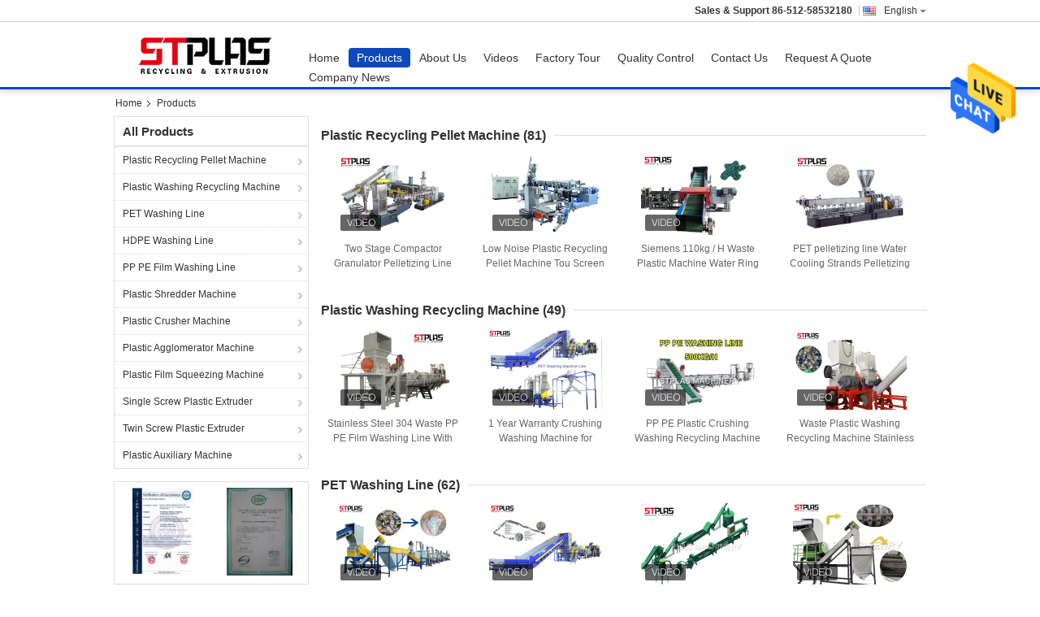

--- FILE ---
content_type: text/html
request_url: https://www.plasticrecyclingpelletmachine.com/products-p7.html
body_size: 30886
content:
<!DOCTYPE html>
<html lang="en">
<head>
	<meta charset="utf-8">
	<meta http-equiv="X-UA-Compatible" content="IE=edge">
	<meta name="viewport" content="width=device-width, initial-scale=1">
    <title>PET Washing Line factory, Buy good price HDPE Washing Line Products</title>
    <meta name="keywords" content="PET Washing Line factory, Good price HDPE Washing Line, china PET Washing Line factory, HDPE Washing Line products online" />
    <meta name="description" content="china Quality PET Washing Line & HDPE Washing Line supplier and Good price PET Washing Line for sale online." />
			<link type='text/css' rel='stylesheet' href='/??/images/global.css,/photo/plasticrecyclingpelletmachine/sitetpl/style/common.css?ver=1629969092' media='all'>
			  <script type='text/javascript' src='/js/jquery.js'></script><meta property="og:title" content="PET Washing Line factory, Buy good price HDPE Washing Line Products" />
<meta property="og:description" content="china Quality PET Washing Line & HDPE Washing Line supplier and Good price PET Washing Line for sale online." />
<meta property="og:site_name" content="SUZHOU STPLAS MACHINERY CO.,LTD" />
<meta property="og:url" content="https://www.plasticrecyclingpelletmachine.com/products-p7.html" />
<meta property="og:image" content="https://www.plasticrecyclingpelletmachine.com/photo/pt19681020-two_stage_compactor_granulator_pelletizing_line_with_efficient_exhaust_and_filtration.jpg" />
<link rel="canonical" href="https://www.plasticrecyclingpelletmachine.com/products-p7.html" />
<link rel="alternate" href="https://m.plasticrecyclingpelletmachine.com/products-p7.html" media="only screen and (max-width: 640px)" />
<style type="text/css">
/*<![CDATA[*/
.consent__cookie {position: fixed;top: 0;left: 0;width: 100%;height: 0%;z-index: 100000;}.consent__cookie_bg {position: fixed;top: 0;left: 0;width: 100%;height: 100%;background: #000;opacity: .6;display: none }.consent__cookie_rel {position: fixed;bottom:0;left: 0;width: 100%;background: #fff;display: -webkit-box;display: -ms-flexbox;display: flex;flex-wrap: wrap;padding: 24px 80px;-webkit-box-sizing: border-box;box-sizing: border-box;-webkit-box-pack: justify;-ms-flex-pack: justify;justify-content: space-between;-webkit-transition: all ease-in-out .3s;transition: all ease-in-out .3s }.consent__close {position: absolute;top: 20px;right: 20px;cursor: pointer }.consent__close svg {fill: #777 }.consent__close:hover svg {fill: #000 }.consent__cookie_box {flex: 1;word-break: break-word;}.consent__warm {color: #777;font-size: 16px;margin-bottom: 12px;line-height: 19px }.consent__title {color: #333;font-size: 20px;font-weight: 600;margin-bottom: 12px;line-height: 23px }.consent__itxt {color: #333;font-size: 14px;margin-bottom: 12px;display: -webkit-box;display: -ms-flexbox;display: flex;-webkit-box-align: center;-ms-flex-align: center;align-items: center }.consent__itxt i {display: -webkit-inline-box;display: -ms-inline-flexbox;display: inline-flex;width: 28px;height: 28px;border-radius: 50%;background: #e0f9e9;margin-right: 8px;-webkit-box-align: center;-ms-flex-align: center;align-items: center;-webkit-box-pack: center;-ms-flex-pack: center;justify-content: center }.consent__itxt svg {fill: #3ca860 }.consent__txt {color: #a6a6a6;font-size: 14px;margin-bottom: 8px;line-height: 17px }.consent__btns {display: -webkit-box;display: -ms-flexbox;display: flex;-webkit-box-orient: vertical;-webkit-box-direction: normal;-ms-flex-direction: column;flex-direction: column;-webkit-box-pack: center;-ms-flex-pack: center;justify-content: center;flex-shrink: 0;}.consent__btn {width: 280px;height: 40px;line-height: 40px;text-align: center;background: #3ca860;color: #fff;border-radius: 4px;margin: 8px 0;-webkit-box-sizing: border-box;box-sizing: border-box;cursor: pointer;font-size:14px}.consent__btn:hover {background: #00823b }.consent__btn.empty {color: #3ca860;border: 1px solid #3ca860;background: #fff }.consent__btn.empty:hover {background: #3ca860;color: #fff }.open .consent__cookie_bg {display: block }.open .consent__cookie_rel {bottom: 0 }@media (max-width: 760px) {.consent__btns {width: 100%;align-items: center;}.consent__cookie_rel {padding: 20px 24px }}.consent__cookie.open {display: block;}.consent__cookie {display: none;}
/*]]>*/
</style>
<script type="text/javascript">
/*<![CDATA[*/
window.isvideotpl = 0;window.detailurl = '';
var isShowGuide=0;showGuideColor=0;var company_type = 26;var webim_domain = '';

var colorUrl = '';
var aisearch = 0;
var selfUrl = '';
window.playerReportUrl='/vod/view_count/report';
var query_string = ["Products","ListMain"];
var g_tp = '';
var customtplcolor = 99303;
window.predomainsub = "";
/*]]>*/
</script>
</head>
<body>
<img src="/logo.gif" style="display:none" alt="logo"/>
    <div id="floatAd" style="z-index: 110000;position:absolute;right:30px;bottom:60px;height:79px;display: block;">
                                <a href="/webim/webim_tab.html" rel="nofollow" data-uid="0" onclick= 'setwebimCookie(0,0,26);' target="_blank">
            <img style="width: 80px;cursor: pointer;" alt='Send Message' src="/images/floatimage_chat.gif"/>
        </a>
                                </div>
<a style="display: none!important;" title="SUZHOU STPLAS MACHINERY CO.,LTD" class="float-inquiry" href="/contactnow.html" onclick='setinquiryCookie("{\"showproduct\":0,\"pid\":0,\"name\":\"\",\"source_url\":\"\",\"picurl\":\"\",\"propertyDetail\":[],\"username\":\"Ms. Shadow Fan\",\"viewTime\":\"Last Login : 8 hours 00 minutes ago\",\"subject\":\"Please send me a quote!\",\"countrycode\":\"\"}");'></a>
<script>
var originProductInfo = '';
var originProductInfo = {"showproduct":1,"pid":"54202497","name":"Frequency Controlled Hydraulic System Plastic Waste Shredding Machine Shredding Capacity 1000kg H Ideal for Industrial Plastic Processing","source_url":"\/sale-54202497-frequency-controlled-hydraulic-system-plastic-waste-shredding-machine-shredding-capacity-1000kg-h-id.html","picurl":"\/\/www.plasticrecyclingpelletmachine.com\/images\/nophoto.gif","propertyDetail":[["Computerized","Computerized"],["Rotating Speed","65~87rpm"],["Machinery Test Report","Provided"],["Bear Brand","SKF Or NSK Or Famous Brand In China"]],"company_name":null,"picurl_c":"\/\/www.plasticrecyclingpelletmachine.com\/images\/nophoto.gif","price":"","username":"stplas","viewTime":"Last Login : 3 hours 00 minutes ago","subject":"What is the CIF price on your Frequency Controlled Hydraulic System Plastic Waste Shredding Machine Shredding Capacity 1000kg H Ideal for Industrial Plastic Processing","countrycode":""};
var save_url = "/contactsave.html";
var update_url = "/updateinquiry.html";
var productInfo = {};
var defaulProductInfo = {};
var myDate = new Date();
var curDate = myDate.getFullYear()+'-'+(parseInt(myDate.getMonth())+1)+'-'+myDate.getDate();
var message = '';
var default_pop = 1;
var leaveMessageDialog = document.getElementsByClassName('leave-message-dialog')[0]; // 获取弹层
var _$$ = function (dom) {
    return document.querySelectorAll(dom);
};
resInfo = originProductInfo;
resInfo['name'] = resInfo['name'] || '';
defaulProductInfo.pid = resInfo['pid'];
defaulProductInfo.productName = resInfo['name'] ?? '';
defaulProductInfo.productInfo = resInfo['propertyDetail'];
defaulProductInfo.productImg = resInfo['picurl_c'];
defaulProductInfo.subject = resInfo['subject'] ?? '';
defaulProductInfo.productImgAlt = resInfo['name'] ?? '';
var inquirypopup_tmp = 1;
var message = 'Dear,'+'\r\n'+"I am interested in"+' '+trim(resInfo['name'])+", could you send me more details such as type, size, MOQ, material, etc."+'\r\n'+"Thanks!"+'\r\n'+"Waiting for your reply.";
var message_1 = 'Dear,'+'\r\n'+"I am interested in"+' '+trim(resInfo['name'])+", could you send me more details such as type, size, MOQ, material, etc."+'\r\n'+"Thanks!"+'\r\n'+"Waiting for your reply.";
var message_2 = 'Hello,'+'\r\n'+"I am looking for"+' '+trim(resInfo['name'])+", please send me the price, specification and picture."+'\r\n'+"Your swift response will be highly appreciated."+'\r\n'+"Feel free to contact me for more information."+'\r\n'+"Thanks a lot.";
var message_3 = 'Hello,'+'\r\n'+trim(resInfo['name'])+' '+"meets my expectations."+'\r\n'+"Please give me the best price and some other product information."+'\r\n'+"Feel free to contact me via my mail."+'\r\n'+"Thanks a lot.";

var message_4 = 'Dear,'+'\r\n'+"What is the FOB price on your"+' '+trim(resInfo['name'])+'?'+'\r\n'+"Which is the nearest port name?"+'\r\n'+"Please reply me as soon as possible, it would be better to share further information."+'\r\n'+"Regards!";
var message_5 = 'Hi there,'+'\r\n'+"I am very interested in your"+' '+trim(resInfo['name'])+'.'+'\r\n'+"Please send me your product details."+'\r\n'+"Looking forward to your quick reply."+'\r\n'+"Feel free to contact me by mail."+'\r\n'+"Regards!";

var message_6 = 'Dear,'+'\r\n'+"Please provide us with information about your"+' '+trim(resInfo['name'])+", such as type, size, material, and of course the best price."+'\r\n'+"Looking forward to your quick reply."+'\r\n'+"Thank you!";
var message_7 = 'Dear,'+'\r\n'+"Can you supply"+' '+trim(resInfo['name'])+" for us?"+'\r\n'+"First we want a price list and some product details."+'\r\n'+"I hope to get reply asap and look forward to cooperation."+'\r\n'+"Thank you very much.";
var message_8 = 'hi,'+'\r\n'+"I am looking for"+' '+trim(resInfo['name'])+", please give me some more detailed product information."+'\r\n'+"I look forward to your reply."+'\r\n'+"Thank you!";
var message_9 = 'Hello,'+'\r\n'+"Your"+' '+trim(resInfo['name'])+" meets my requirements very well."+'\r\n'+"Please send me the price, specification, and similar model will be OK."+'\r\n'+"Feel free to chat with me."+'\r\n'+"Thanks!";
var message_10 = 'Dear,'+'\r\n'+"I want to know more about the details and quotation of"+' '+trim(resInfo['name'])+'.'+'\r\n'+"Feel free to contact me."+'\r\n'+"Regards!";

var r = getRandom(1,10);

defaulProductInfo.message = eval("message_"+r);
    defaulProductInfo.message = eval("message_"+r);
        var mytAjax = {

    post: function(url, data, fn) {
        var xhr = new XMLHttpRequest();
        xhr.open("POST", url, true);
        xhr.setRequestHeader("Content-Type", "application/x-www-form-urlencoded;charset=UTF-8");
        xhr.setRequestHeader("X-Requested-With", "XMLHttpRequest");
        xhr.setRequestHeader('Content-Type','text/plain;charset=UTF-8');
        xhr.onreadystatechange = function() {
            if(xhr.readyState == 4 && (xhr.status == 200 || xhr.status == 304)) {
                fn.call(this, xhr.responseText);
            }
        };
        xhr.send(data);
    },

    postform: function(url, data, fn) {
        var xhr = new XMLHttpRequest();
        xhr.open("POST", url, true);
        xhr.setRequestHeader("X-Requested-With", "XMLHttpRequest");
        xhr.onreadystatechange = function() {
            if(xhr.readyState == 4 && (xhr.status == 200 || xhr.status == 304)) {
                fn.call(this, xhr.responseText);
            }
        };
        xhr.send(data);
    }
};
/*window.onload = function(){
    leaveMessageDialog = document.getElementsByClassName('leave-message-dialog')[0];
    if (window.localStorage.recordDialogStatus=='undefined' || (window.localStorage.recordDialogStatus!='undefined' && window.localStorage.recordDialogStatus != curDate)) {
        setTimeout(function(){
            if(parseInt(inquirypopup_tmp%10) == 1){
                creatDialog(defaulProductInfo, 1);
            }
        }, 6000);
    }
};*/
function trim(str)
{
    str = str.replace(/(^\s*)/g,"");
    return str.replace(/(\s*$)/g,"");
};
function getRandom(m,n){
    var num = Math.floor(Math.random()*(m - n) + n);
    return num;
};
function strBtn(param) {

    var starattextarea = document.getElementById("textareamessage").value.length;
    var email = document.getElementById("startEmail").value;

    var default_tip = document.querySelectorAll(".watermark_container").length;
    if (20 < starattextarea && starattextarea < 3000) {
        if(default_tip>0){
            document.getElementById("textareamessage1").parentNode.parentNode.nextElementSibling.style.display = "none";
        }else{
            document.getElementById("textareamessage1").parentNode.nextElementSibling.style.display = "none";
        }

    } else {
        if(default_tip>0){
            document.getElementById("textareamessage1").parentNode.parentNode.nextElementSibling.style.display = "block";
        }else{
            document.getElementById("textareamessage1").parentNode.nextElementSibling.style.display = "block";
        }

        return;
    }

    // var re = /^([a-zA-Z0-9_-])+@([a-zA-Z0-9_-])+\.([a-zA-Z0-9_-])+/i;/*邮箱不区分大小写*/
    var re = /^[a-zA-Z0-9][\w-]*(\.?[\w-]+)*@[a-zA-Z0-9-]+(\.[a-zA-Z0-9]+)+$/i;
    if (!re.test(email)) {
        document.getElementById("startEmail").nextElementSibling.style.display = "block";
        return;
    } else {
        document.getElementById("startEmail").nextElementSibling.style.display = "none";
    }

    var subject = document.getElementById("pop_subject").value;
    var pid = document.getElementById("pop_pid").value;
    var message = document.getElementById("textareamessage").value;
    var sender_email = document.getElementById("startEmail").value;
    var tel = '';
    if (document.getElementById("tel0") != undefined && document.getElementById("tel0") != '')
        tel = document.getElementById("tel0").value;
    var form_serialize = '&tel='+tel;

    form_serialize = form_serialize.replace(/\+/g, "%2B");
    mytAjax.post(save_url,"pid="+pid+"&subject="+subject+"&email="+sender_email+"&message="+(message)+form_serialize,function(res){
        var mes = JSON.parse(res);
        if(mes.status == 200){
            var iid = mes.iid;
            document.getElementById("pop_iid").value = iid;
            document.getElementById("pop_uuid").value = mes.uuid;

            if(typeof gtag_report_conversion === "function"){
                gtag_report_conversion();//执行统计js代码
            }
            if(typeof fbq === "function"){
                fbq('track','Purchase');//执行统计js代码
            }
        }
    });
    for (var index = 0; index < document.querySelectorAll(".dialog-content-pql").length; index++) {
        document.querySelectorAll(".dialog-content-pql")[index].style.display = "none";
    };
    $('#idphonepql').val(tel);
    document.getElementById("dialog-content-pql-id").style.display = "block";
    ;
};
function twoBtnOk(param) {

    var selectgender = document.getElementById("Mr").innerHTML;
    var iid = document.getElementById("pop_iid").value;
    var sendername = document.getElementById("idnamepql").value;
    var senderphone = document.getElementById("idphonepql").value;
    var sendercname = document.getElementById("idcompanypql").value;
    var uuid = document.getElementById("pop_uuid").value;
    var gender = 2;
    if(selectgender == 'Mr.') gender = 0;
    if(selectgender == 'Mrs.') gender = 1;
    var pid = document.getElementById("pop_pid").value;
    var form_serialize = '';

        form_serialize = form_serialize.replace(/\+/g, "%2B");

    mytAjax.post(update_url,"iid="+iid+"&gender="+gender+"&uuid="+uuid+"&name="+(sendername)+"&tel="+(senderphone)+"&company="+(sendercname)+form_serialize,function(res){});

    for (var index = 0; index < document.querySelectorAll(".dialog-content-pql").length; index++) {
        document.querySelectorAll(".dialog-content-pql")[index].style.display = "none";
    };
    document.getElementById("dialog-content-pql-ok").style.display = "block";

};
function toCheckMust(name) {
    $('#'+name+'error').hide();
}
function handClidk(param) {
    var starattextarea = document.getElementById("textareamessage1").value.length;
    var email = document.getElementById("startEmail1").value;
    var default_tip = document.querySelectorAll(".watermark_container").length;
    if (20 < starattextarea && starattextarea < 3000) {
        if(default_tip>0){
            document.getElementById("textareamessage1").parentNode.parentNode.nextElementSibling.style.display = "none";
        }else{
            document.getElementById("textareamessage1").parentNode.nextElementSibling.style.display = "none";
        }

    } else {
        if(default_tip>0){
            document.getElementById("textareamessage1").parentNode.parentNode.nextElementSibling.style.display = "block";
        }else{
            document.getElementById("textareamessage1").parentNode.nextElementSibling.style.display = "block";
        }

        return;
    }

    // var re = /^([a-zA-Z0-9_-])+@([a-zA-Z0-9_-])+\.([a-zA-Z0-9_-])+/i;
    var re = /^[a-zA-Z0-9][\w-]*(\.?[\w-]+)*@[a-zA-Z0-9-]+(\.[a-zA-Z0-9]+)+$/i;
    if (!re.test(email)) {
        document.getElementById("startEmail1").nextElementSibling.style.display = "block";
        return;
    } else {
        document.getElementById("startEmail1").nextElementSibling.style.display = "none";
    }

    var subject = document.getElementById("pop_subject").value;
    var pid = document.getElementById("pop_pid").value;
    var message = document.getElementById("textareamessage1").value;
    var sender_email = document.getElementById("startEmail1").value;
    var form_serialize = tel = '';
    if (document.getElementById("tel1") != undefined && document.getElementById("tel1") != '')
        tel = document.getElementById("tel1").value;
        mytAjax.post(save_url,"email="+sender_email+"&tel="+tel+"&pid="+pid+"&message="+message+"&subject="+subject+form_serialize,function(res){

        var mes = JSON.parse(res);
        if(mes.status == 200){
            var iid = mes.iid;
            document.getElementById("pop_iid").value = iid;
            document.getElementById("pop_uuid").value = mes.uuid;
            if(typeof gtag_report_conversion === "function"){
                gtag_report_conversion();//执行统计js代码
            }
        }

    });
    for (var index = 0; index < document.querySelectorAll(".dialog-content-pql").length; index++) {
        document.querySelectorAll(".dialog-content-pql")[index].style.display = "none";
    };
    $('#idphonepql').val(tel);
    document.getElementById("dialog-content-pql-id").style.display = "block";

};
window.addEventListener('load', function () {
    $('.checkbox-wrap label').each(function(){
        if($(this).find('input').prop('checked')){
            $(this).addClass('on')
        }else {
            $(this).removeClass('on')
        }
    })
    $(document).on('click', '.checkbox-wrap label' , function(ev){
        if (ev.target.tagName.toUpperCase() != 'INPUT') {
            $(this).toggleClass('on')
        }
    })
})

function hand_video(pdata) {
    data = JSON.parse(pdata);
    productInfo.productName = data.productName;
    productInfo.productInfo = data.productInfo;
    productInfo.productImg = data.productImg;
    productInfo.subject = data.subject;

    var message = 'Dear,'+'\r\n'+"I am interested in"+' '+trim(data.productName)+", could you send me more details such as type, size, quantity, material, etc."+'\r\n'+"Thanks!"+'\r\n'+"Waiting for your reply.";

    var message = 'Dear,'+'\r\n'+"I am interested in"+' '+trim(data.productName)+", could you send me more details such as type, size, MOQ, material, etc."+'\r\n'+"Thanks!"+'\r\n'+"Waiting for your reply.";
    var message_1 = 'Dear,'+'\r\n'+"I am interested in"+' '+trim(data.productName)+", could you send me more details such as type, size, MOQ, material, etc."+'\r\n'+"Thanks!"+'\r\n'+"Waiting for your reply.";
    var message_2 = 'Hello,'+'\r\n'+"I am looking for"+' '+trim(data.productName)+", please send me the price, specification and picture."+'\r\n'+"Your swift response will be highly appreciated."+'\r\n'+"Feel free to contact me for more information."+'\r\n'+"Thanks a lot.";
    var message_3 = 'Hello,'+'\r\n'+trim(data.productName)+' '+"meets my expectations."+'\r\n'+"Please give me the best price and some other product information."+'\r\n'+"Feel free to contact me via my mail."+'\r\n'+"Thanks a lot.";

    var message_4 = 'Dear,'+'\r\n'+"What is the FOB price on your"+' '+trim(data.productName)+'?'+'\r\n'+"Which is the nearest port name?"+'\r\n'+"Please reply me as soon as possible, it would be better to share further information."+'\r\n'+"Regards!";
    var message_5 = 'Hi there,'+'\r\n'+"I am very interested in your"+' '+trim(data.productName)+'.'+'\r\n'+"Please send me your product details."+'\r\n'+"Looking forward to your quick reply."+'\r\n'+"Feel free to contact me by mail."+'\r\n'+"Regards!";

    var message_6 = 'Dear,'+'\r\n'+"Please provide us with information about your"+' '+trim(data.productName)+", such as type, size, material, and of course the best price."+'\r\n'+"Looking forward to your quick reply."+'\r\n'+"Thank you!";
    var message_7 = 'Dear,'+'\r\n'+"Can you supply"+' '+trim(data.productName)+" for us?"+'\r\n'+"First we want a price list and some product details."+'\r\n'+"I hope to get reply asap and look forward to cooperation."+'\r\n'+"Thank you very much.";
    var message_8 = 'hi,'+'\r\n'+"I am looking for"+' '+trim(data.productName)+", please give me some more detailed product information."+'\r\n'+"I look forward to your reply."+'\r\n'+"Thank you!";
    var message_9 = 'Hello,'+'\r\n'+"Your"+' '+trim(data.productName)+" meets my requirements very well."+'\r\n'+"Please send me the price, specification, and similar model will be OK."+'\r\n'+"Feel free to chat with me."+'\r\n'+"Thanks!";
    var message_10 = 'Dear,'+'\r\n'+"I want to know more about the details and quotation of"+' '+trim(data.productName)+'.'+'\r\n'+"Feel free to contact me."+'\r\n'+"Regards!";

    var r = getRandom(1,10);

    productInfo.message = eval("message_"+r);
            if(parseInt(inquirypopup_tmp/10) == 1){
        productInfo.message = "";
    }
    productInfo.pid = data.pid;
    creatDialog(productInfo, 2);
};

function handDialog(pdata) {
    data = JSON.parse(pdata);
    productInfo.productName = data.productName;
    productInfo.productInfo = data.productInfo;
    productInfo.productImg = data.productImg;
    productInfo.subject = data.subject;

    var message = 'Dear,'+'\r\n'+"I am interested in"+' '+trim(data.productName)+", could you send me more details such as type, size, quantity, material, etc."+'\r\n'+"Thanks!"+'\r\n'+"Waiting for your reply.";

    var message = 'Dear,'+'\r\n'+"I am interested in"+' '+trim(data.productName)+", could you send me more details such as type, size, MOQ, material, etc."+'\r\n'+"Thanks!"+'\r\n'+"Waiting for your reply.";
    var message_1 = 'Dear,'+'\r\n'+"I am interested in"+' '+trim(data.productName)+", could you send me more details such as type, size, MOQ, material, etc."+'\r\n'+"Thanks!"+'\r\n'+"Waiting for your reply.";
    var message_2 = 'Hello,'+'\r\n'+"I am looking for"+' '+trim(data.productName)+", please send me the price, specification and picture."+'\r\n'+"Your swift response will be highly appreciated."+'\r\n'+"Feel free to contact me for more information."+'\r\n'+"Thanks a lot.";
    var message_3 = 'Hello,'+'\r\n'+trim(data.productName)+' '+"meets my expectations."+'\r\n'+"Please give me the best price and some other product information."+'\r\n'+"Feel free to contact me via my mail."+'\r\n'+"Thanks a lot.";

    var message_4 = 'Dear,'+'\r\n'+"What is the FOB price on your"+' '+trim(data.productName)+'?'+'\r\n'+"Which is the nearest port name?"+'\r\n'+"Please reply me as soon as possible, it would be better to share further information."+'\r\n'+"Regards!";
    var message_5 = 'Hi there,'+'\r\n'+"I am very interested in your"+' '+trim(data.productName)+'.'+'\r\n'+"Please send me your product details."+'\r\n'+"Looking forward to your quick reply."+'\r\n'+"Feel free to contact me by mail."+'\r\n'+"Regards!";

    var message_6 = 'Dear,'+'\r\n'+"Please provide us with information about your"+' '+trim(data.productName)+", such as type, size, material, and of course the best price."+'\r\n'+"Looking forward to your quick reply."+'\r\n'+"Thank you!";
    var message_7 = 'Dear,'+'\r\n'+"Can you supply"+' '+trim(data.productName)+" for us?"+'\r\n'+"First we want a price list and some product details."+'\r\n'+"I hope to get reply asap and look forward to cooperation."+'\r\n'+"Thank you very much.";
    var message_8 = 'hi,'+'\r\n'+"I am looking for"+' '+trim(data.productName)+", please give me some more detailed product information."+'\r\n'+"I look forward to your reply."+'\r\n'+"Thank you!";
    var message_9 = 'Hello,'+'\r\n'+"Your"+' '+trim(data.productName)+" meets my requirements very well."+'\r\n'+"Please send me the price, specification, and similar model will be OK."+'\r\n'+"Feel free to chat with me."+'\r\n'+"Thanks!";
    var message_10 = 'Dear,'+'\r\n'+"I want to know more about the details and quotation of"+' '+trim(data.productName)+'.'+'\r\n'+"Feel free to contact me."+'\r\n'+"Regards!";

    var r = getRandom(1,10);
    productInfo.message = eval("message_"+r);
            if(parseInt(inquirypopup_tmp/10) == 1){
        productInfo.message = "";
    }
    productInfo.pid = data.pid;
    creatDialog(productInfo, 2);
};

function closepql(param) {

    leaveMessageDialog.style.display = 'none';
};

function closepql2(param) {

    for (var index = 0; index < document.querySelectorAll(".dialog-content-pql").length; index++) {
        document.querySelectorAll(".dialog-content-pql")[index].style.display = "none";
    };
    document.getElementById("dialog-content-pql-ok").style.display = "block";
};

function decodeHtmlEntities(str) {
    var tempElement = document.createElement('div');
    tempElement.innerHTML = str;
    return tempElement.textContent || tempElement.innerText || '';
}

function initProduct(productInfo,type){

    productInfo.productName = decodeHtmlEntities(productInfo.productName);
    productInfo.message = decodeHtmlEntities(productInfo.message);

    leaveMessageDialog = document.getElementsByClassName('leave-message-dialog')[0];
    leaveMessageDialog.style.display = "block";
    if(type == 3){
        var popinquiryemail = document.getElementById("popinquiryemail").value;
        _$$("#startEmail1")[0].value = popinquiryemail;
    }else{
        _$$("#startEmail1")[0].value = "";
    }
    _$$("#startEmail")[0].value = "";
    _$$("#idnamepql")[0].value = "";
    _$$("#idphonepql")[0].value = "";
    _$$("#idcompanypql")[0].value = "";

    _$$("#pop_pid")[0].value = productInfo.pid;
    _$$("#pop_subject")[0].value = productInfo.subject;
    
    if(parseInt(inquirypopup_tmp/10) == 1){
        productInfo.message = "";
    }

    _$$("#textareamessage1")[0].value = productInfo.message;
    _$$("#textareamessage")[0].value = productInfo.message;

    _$$("#dialog-content-pql-id .titlep")[0].innerHTML = productInfo.productName;
    _$$("#dialog-content-pql-id img")[0].setAttribute("src", productInfo.productImg);
    _$$("#dialog-content-pql-id img")[0].setAttribute("alt", productInfo.productImgAlt);

    _$$("#dialog-content-pql-id-hand img")[0].setAttribute("src", productInfo.productImg);
    _$$("#dialog-content-pql-id-hand img")[0].setAttribute("alt", productInfo.productImgAlt);
    _$$("#dialog-content-pql-id-hand .titlep")[0].innerHTML = productInfo.productName;

    if (productInfo.productInfo.length > 0) {
        var ul2, ul;
        ul = document.createElement("ul");
        for (var index = 0; index < productInfo.productInfo.length; index++) {
            var el = productInfo.productInfo[index];
            var li = document.createElement("li");
            var span1 = document.createElement("span");
            span1.innerHTML = el[0] + ":";
            var span2 = document.createElement("span");
            span2.innerHTML = el[1];
            li.appendChild(span1);
            li.appendChild(span2);
            ul.appendChild(li);

        }
        ul2 = ul.cloneNode(true);
        if (type === 1) {
            _$$("#dialog-content-pql-id .left")[0].replaceChild(ul, _$$("#dialog-content-pql-id .left ul")[0]);
        } else {
            _$$("#dialog-content-pql-id-hand .left")[0].replaceChild(ul2, _$$("#dialog-content-pql-id-hand .left ul")[0]);
            _$$("#dialog-content-pql-id .left")[0].replaceChild(ul, _$$("#dialog-content-pql-id .left ul")[0]);
        }
    };
    for (var index = 0; index < _$$("#dialog-content-pql-id .right ul li").length; index++) {
        _$$("#dialog-content-pql-id .right ul li")[index].addEventListener("click", function (params) {
            _$$("#dialog-content-pql-id .right #Mr")[0].innerHTML = this.innerHTML
        }, false)

    };

};
function closeInquiryCreateDialog() {
    document.getElementById("xuanpan_dialog_box_pql").style.display = "none";
};
function showInquiryCreateDialog() {
    document.getElementById("xuanpan_dialog_box_pql").style.display = "block";
};
function submitPopInquiry(){
    var message = document.getElementById("inquiry_message").value;
    var email = document.getElementById("inquiry_email").value;
    var subject = defaulProductInfo.subject;
    var pid = defaulProductInfo.pid;
    if (email === undefined) {
        showInquiryCreateDialog();
        document.getElementById("inquiry_email").style.border = "1px solid red";
        return false;
    };
    if (message === undefined) {
        showInquiryCreateDialog();
        document.getElementById("inquiry_message").style.border = "1px solid red";
        return false;
    };
    if (email.search(/^\w+((-\w+)|(\.\w+))*\@[A-Za-z0-9]+((\.|-)[A-Za-z0-9]+)*\.[A-Za-z0-9]+$/) == -1) {
        document.getElementById("inquiry_email").style.border= "1px solid red";
        showInquiryCreateDialog();
        return false;
    } else {
        document.getElementById("inquiry_email").style.border= "";
    };
    if (message.length < 20 || message.length >3000) {
        showInquiryCreateDialog();
        document.getElementById("inquiry_message").style.border = "1px solid red";
        return false;
    } else {
        document.getElementById("inquiry_message").style.border = "";
    };
    var tel = '';
    if (document.getElementById("tel") != undefined && document.getElementById("tel") != '')
        tel = document.getElementById("tel").value;

    mytAjax.post(save_url,"pid="+pid+"&subject="+subject+"&email="+email+"&message="+(message)+'&tel='+tel,function(res){
        var mes = JSON.parse(res);
        if(mes.status == 200){
            var iid = mes.iid;
            document.getElementById("pop_iid").value = iid;
            document.getElementById("pop_uuid").value = mes.uuid;

        }
    });
    initProduct(defaulProductInfo);
    for (var index = 0; index < document.querySelectorAll(".dialog-content-pql").length; index++) {
        document.querySelectorAll(".dialog-content-pql")[index].style.display = "none";
    };
    $('#idphonepql').val(tel);
    document.getElementById("dialog-content-pql-id").style.display = "block";

};

//带附件上传
function submitPopInquiryfile(email_id,message_id,check_sort,name_id,phone_id,company_id,attachments){

    if(typeof(check_sort) == 'undefined'){
        check_sort = 0;
    }
    var message = document.getElementById(message_id).value;
    var email = document.getElementById(email_id).value;
    var attachments = document.getElementById(attachments).value;
    if(typeof(name_id) !== 'undefined' && name_id != ""){
        var name  = document.getElementById(name_id).value;
    }
    if(typeof(phone_id) !== 'undefined' && phone_id != ""){
        var phone = document.getElementById(phone_id).value;
    }
    if(typeof(company_id) !== 'undefined' && company_id != ""){
        var company = document.getElementById(company_id).value;
    }
    var subject = defaulProductInfo.subject;
    var pid = defaulProductInfo.pid;

    if(check_sort == 0){
        if (email === undefined) {
            showInquiryCreateDialog();
            document.getElementById(email_id).style.border = "1px solid red";
            return false;
        };
        if (message === undefined) {
            showInquiryCreateDialog();
            document.getElementById(message_id).style.border = "1px solid red";
            return false;
        };

        if (email.search(/^\w+((-\w+)|(\.\w+))*\@[A-Za-z0-9]+((\.|-)[A-Za-z0-9]+)*\.[A-Za-z0-9]+$/) == -1) {
            document.getElementById(email_id).style.border= "1px solid red";
            showInquiryCreateDialog();
            return false;
        } else {
            document.getElementById(email_id).style.border= "";
        };
        if (message.length < 20 || message.length >3000) {
            showInquiryCreateDialog();
            document.getElementById(message_id).style.border = "1px solid red";
            return false;
        } else {
            document.getElementById(message_id).style.border = "";
        };
    }else{

        if (message === undefined) {
            showInquiryCreateDialog();
            document.getElementById(message_id).style.border = "1px solid red";
            return false;
        };

        if (email === undefined) {
            showInquiryCreateDialog();
            document.getElementById(email_id).style.border = "1px solid red";
            return false;
        };

        if (message.length < 20 || message.length >3000) {
            showInquiryCreateDialog();
            document.getElementById(message_id).style.border = "1px solid red";
            return false;
        } else {
            document.getElementById(message_id).style.border = "";
        };

        if (email.search(/^\w+((-\w+)|(\.\w+))*\@[A-Za-z0-9]+((\.|-)[A-Za-z0-9]+)*\.[A-Za-z0-9]+$/) == -1) {
            document.getElementById(email_id).style.border= "1px solid red";
            showInquiryCreateDialog();
            return false;
        } else {
            document.getElementById(email_id).style.border= "";
        };

    };

    mytAjax.post(save_url,"pid="+pid+"&subject="+subject+"&email="+email+"&message="+message+"&company="+company+"&attachments="+attachments,function(res){
        var mes = JSON.parse(res);
        if(mes.status == 200){
            var iid = mes.iid;
            document.getElementById("pop_iid").value = iid;
            document.getElementById("pop_uuid").value = mes.uuid;

            if(typeof gtag_report_conversion === "function"){
                gtag_report_conversion();//执行统计js代码
            }
            if(typeof fbq === "function"){
                fbq('track','Purchase');//执行统计js代码
            }
        }
    });
    initProduct(defaulProductInfo);

    if(name !== undefined && name != ""){
        _$$("#idnamepql")[0].value = name;
    }

    if(phone !== undefined && phone != ""){
        _$$("#idphonepql")[0].value = phone;
    }

    if(company !== undefined && company != ""){
        _$$("#idcompanypql")[0].value = company;
    }

    for (var index = 0; index < document.querySelectorAll(".dialog-content-pql").length; index++) {
        document.querySelectorAll(".dialog-content-pql")[index].style.display = "none";
    };
    document.getElementById("dialog-content-pql-id").style.display = "block";

};
function submitPopInquiryByParam(email_id,message_id,check_sort,name_id,phone_id,company_id){

    if(typeof(check_sort) == 'undefined'){
        check_sort = 0;
    }

    var senderphone = '';
    var message = document.getElementById(message_id).value;
    var email = document.getElementById(email_id).value;
    if(typeof(name_id) !== 'undefined' && name_id != ""){
        var name  = document.getElementById(name_id).value;
    }
    if(typeof(phone_id) !== 'undefined' && phone_id != ""){
        var phone = document.getElementById(phone_id).value;
        senderphone = phone;
    }
    if(typeof(company_id) !== 'undefined' && company_id != ""){
        var company = document.getElementById(company_id).value;
    }
    var subject = defaulProductInfo.subject;
    var pid = defaulProductInfo.pid;

    if(check_sort == 0){
        if (email === undefined) {
            showInquiryCreateDialog();
            document.getElementById(email_id).style.border = "1px solid red";
            return false;
        };
        if (message === undefined) {
            showInquiryCreateDialog();
            document.getElementById(message_id).style.border = "1px solid red";
            return false;
        };

        if (email.search(/^\w+((-\w+)|(\.\w+))*\@[A-Za-z0-9]+((\.|-)[A-Za-z0-9]+)*\.[A-Za-z0-9]+$/) == -1) {
            document.getElementById(email_id).style.border= "1px solid red";
            showInquiryCreateDialog();
            return false;
        } else {
            document.getElementById(email_id).style.border= "";
        };
        if (message.length < 20 || message.length >3000) {
            showInquiryCreateDialog();
            document.getElementById(message_id).style.border = "1px solid red";
            return false;
        } else {
            document.getElementById(message_id).style.border = "";
        };
    }else{

        if (message === undefined) {
            showInquiryCreateDialog();
            document.getElementById(message_id).style.border = "1px solid red";
            return false;
        };

        if (email === undefined) {
            showInquiryCreateDialog();
            document.getElementById(email_id).style.border = "1px solid red";
            return false;
        };

        if (message.length < 20 || message.length >3000) {
            showInquiryCreateDialog();
            document.getElementById(message_id).style.border = "1px solid red";
            return false;
        } else {
            document.getElementById(message_id).style.border = "";
        };

        if (email.search(/^\w+((-\w+)|(\.\w+))*\@[A-Za-z0-9]+((\.|-)[A-Za-z0-9]+)*\.[A-Za-z0-9]+$/) == -1) {
            document.getElementById(email_id).style.border= "1px solid red";
            showInquiryCreateDialog();
            return false;
        } else {
            document.getElementById(email_id).style.border= "";
        };

    };

    var productsku = "";
    if($("#product_sku").length > 0){
        productsku = $("#product_sku").html();
    }

    mytAjax.post(save_url,"tel="+senderphone+"&pid="+pid+"&subject="+subject+"&email="+email+"&message="+message+"&messagesku="+encodeURI(productsku),function(res){
        var mes = JSON.parse(res);
        if(mes.status == 200){
            var iid = mes.iid;
            document.getElementById("pop_iid").value = iid;
            document.getElementById("pop_uuid").value = mes.uuid;

            if(typeof gtag_report_conversion === "function"){
                gtag_report_conversion();//执行统计js代码
            }
            if(typeof fbq === "function"){
                fbq('track','Purchase');//执行统计js代码
            }
        }
    });
    initProduct(defaulProductInfo);

    if(name !== undefined && name != ""){
        _$$("#idnamepql")[0].value = name;
    }

    if(phone !== undefined && phone != ""){
        _$$("#idphonepql")[0].value = phone;
    }

    if(company !== undefined && company != ""){
        _$$("#idcompanypql")[0].value = company;
    }

    for (var index = 0; index < document.querySelectorAll(".dialog-content-pql").length; index++) {
        document.querySelectorAll(".dialog-content-pql")[index].style.display = "none";

    };
    document.getElementById("dialog-content-pql-id").style.display = "block";

};

function creat_videoDialog(productInfo, type) {

    if(type == 1){
        if(default_pop != 1){
            return false;
        }
        window.localStorage.recordDialogStatus = curDate;
    }else{
        default_pop = 0;
    }
    initProduct(productInfo, type);
    if (type === 1) {
        // 自动弹出
        for (var index = 0; index < document.querySelectorAll(".dialog-content-pql").length; index++) {

            document.querySelectorAll(".dialog-content-pql")[index].style.display = "none";
        };
        document.getElementById("dialog-content-pql").style.display = "block";
    } else {
        // 手动弹出
        for (var index = 0; index < document.querySelectorAll(".dialog-content-pql").length; index++) {
            document.querySelectorAll(".dialog-content-pql")[index].style.display = "none";
        };
        document.getElementById("dialog-content-pql-id-hand").style.display = "block";
    }
}

function creatDialog(productInfo, type) {

    if(type == 1){
        if(default_pop != 1){
            return false;
        }
        window.localStorage.recordDialogStatus = curDate;
    }else{
        default_pop = 0;
    }
    initProduct(productInfo, type);
    if (type === 1) {
        // 自动弹出
        for (var index = 0; index < document.querySelectorAll(".dialog-content-pql").length; index++) {

            document.querySelectorAll(".dialog-content-pql")[index].style.display = "none";
        };
        document.getElementById("dialog-content-pql").style.display = "block";
    } else {
        // 手动弹出
        for (var index = 0; index < document.querySelectorAll(".dialog-content-pql").length; index++) {
            document.querySelectorAll(".dialog-content-pql")[index].style.display = "none";
        };
        document.getElementById("dialog-content-pql-id-hand").style.display = "block";
    }
}

//带邮箱信息打开询盘框 emailtype=1表示带入邮箱
function openDialog(emailtype){
    var type = 2;//不带入邮箱，手动弹出
    if(emailtype == 1){
        var popinquiryemail = document.getElementById("popinquiryemail").value;
        // var re = /^([a-zA-Z0-9_-])+@([a-zA-Z0-9_-])+\.([a-zA-Z0-9_-])+/i;
        var re = /^[a-zA-Z0-9][\w-]*(\.?[\w-]+)*@[a-zA-Z0-9-]+(\.[a-zA-Z0-9]+)+$/i;
        if (!re.test(popinquiryemail)) {
            //前端提示样式;
            showInquiryCreateDialog();
            document.getElementById("popinquiryemail").style.border = "1px solid red";
            return false;
        } else {
            //前端提示样式;
        }
        var type = 3;
    }
    creatDialog(defaulProductInfo,type);
}

//上传附件
function inquiryUploadFile(){
    var fileObj = document.querySelector("#fileId").files[0];
    //构建表单数据
    var formData = new FormData();
    var filesize = fileObj.size;
    if(filesize > 10485760 || filesize == 0) {
        document.getElementById("filetips").style.display = "block";
        return false;
    }else {
        document.getElementById("filetips").style.display = "none";
    }
    formData.append('popinquiryfile', fileObj);
    document.getElementById("quotefileform").reset();
    var save_url = "/inquiryuploadfile.html";
    mytAjax.postform(save_url,formData,function(res){
        var mes = JSON.parse(res);
        if(mes.status == 200){
            document.getElementById("uploader-file-info").innerHTML = document.getElementById("uploader-file-info").innerHTML + "<span class=op>"+mes.attfile.name+"<a class=delatt id=att"+mes.attfile.id+" onclick=delatt("+mes.attfile.id+");>Delete</a></span>";
            var nowattachs = document.getElementById("attachments").value;
            if( nowattachs !== ""){
                var attachs = JSON.parse(nowattachs);
                attachs[mes.attfile.id] = mes.attfile;
            }else{
                var attachs = {};
                attachs[mes.attfile.id] = mes.attfile;
            }
            document.getElementById("attachments").value = JSON.stringify(attachs);
        }
    });
}
//附件删除
function delatt(attid)
{
    var nowattachs = document.getElementById("attachments").value;
    if( nowattachs !== ""){
        var attachs = JSON.parse(nowattachs);
        if(attachs[attid] == ""){
            return false;
        }
        var formData = new FormData();
        var delfile = attachs[attid]['filename'];
        var save_url = "/inquirydelfile.html";
        if(delfile != "") {
            formData.append('delfile', delfile);
            mytAjax.postform(save_url, formData, function (res) {
                if(res !== "") {
                    var mes = JSON.parse(res);
                    if (mes.status == 200) {
                        delete attachs[attid];
                        document.getElementById("attachments").value = JSON.stringify(attachs);
                        var s = document.getElementById("att"+attid);
                        s.parentNode.remove();
                    }
                }
            });
        }
    }else{
        return false;
    }
}

</script>
<div class="leave-message-dialog" style="display: none">
<style>
    .leave-message-dialog .close:before, .leave-message-dialog .close:after{
        content:initial;
    }
</style>
<div class="dialog-content-pql" id="dialog-content-pql" style="display: none">
    <span class="close" onclick="closepql()"><img src="/images/close.png" alt="close"></span>
    <div class="title">
        <p class="firstp-pql">Leave a Message</p>
        <p class="lastp-pql">We will call you back soon!</p>
    </div>
    <div class="form">
        <div class="textarea">
            <textarea style='font-family: robot;'  name="" id="textareamessage" cols="30" rows="10" style="margin-bottom:14px;width:100%"
                placeholder="Please enter your inquiry details."></textarea>
        </div>
        <p class="error-pql"> <span class="icon-pql"><img src="/images/error.png" alt="SUZHOU STPLAS MACHINERY CO.,LTD"></span> Your message must be between 20-3,000 characters!</p>
        <input id="startEmail" type="text" placeholder="Enter your E-mail" onkeydown="if(event.keyCode === 13){ strBtn();}">
        <p class="error-pql"><span class="icon-pql"><img src="/images/error.png" alt="SUZHOU STPLAS MACHINERY CO.,LTD"></span> Please check your E-mail! </p>
                <div class="operations">
            <div class='btn' id="submitStart" type="submit" onclick="strBtn()">SUBMIT</div>
        </div>
            </div>
</div>
<div class="dialog-content-pql dialog-content-pql-id" id="dialog-content-pql-id" style="display:none">
        <span class="close" onclick="closepql2()"><svg t="1648434466530" class="icon" viewBox="0 0 1024 1024" version="1.1" xmlns="http://www.w3.org/2000/svg" p-id="2198" width="16" height="16"><path d="M576 512l277.333333 277.333333-64 64-277.333333-277.333333L234.666667 853.333333 170.666667 789.333333l277.333333-277.333333L170.666667 234.666667 234.666667 170.666667l277.333333 277.333333L789.333333 170.666667 853.333333 234.666667 576 512z" fill="#444444" p-id="2199"></path></svg></span>
    <div class="left">
        <div class="img"><img></div>
        <p class="titlep"></p>
        <ul> </ul>
    </div>
    <div class="right">
                <p class="title">More information facilitates better communication.</p>
                <div style="position: relative;">
            <div class="mr"> <span id="Mr">mr</span>
                <ul>
                    <li>mr</li>
                    <li>mrs</li>
                </ul>
            </div>
            <input style="text-indent: 80px;" type="text" id="idnamepql" placeholder="Input your name">
        </div>
        <input type="text"  id="idphonepql"  placeholder="Phone Number">
        <input type="text" id="idcompanypql"  placeholder="Company" onkeydown="if(event.keyCode === 13){ twoBtnOk();}">
                <div class="btn form_new" id="twoBtnOk" onclick="twoBtnOk()">OK</div>
    </div>
</div>

<div class="dialog-content-pql dialog-content-pql-ok" id="dialog-content-pql-ok" style="display:none">
        <span class="close" onclick="closepql()"><svg t="1648434466530" class="icon" viewBox="0 0 1024 1024" version="1.1" xmlns="http://www.w3.org/2000/svg" p-id="2198" width="16" height="16"><path d="M576 512l277.333333 277.333333-64 64-277.333333-277.333333L234.666667 853.333333 170.666667 789.333333l277.333333-277.333333L170.666667 234.666667 234.666667 170.666667l277.333333 277.333333L789.333333 170.666667 853.333333 234.666667 576 512z" fill="#444444" p-id="2199"></path></svg></span>
    <div class="duihaook"></div>
        <p class="title">Submitted successfully!</p>
        <p class="p1" style="text-align: center; font-size: 18px; margin-top: 14px;">We will call you back soon!</p>
    <div class="btn" onclick="closepql()" id="endOk" style="margin: 0 auto;margin-top: 50px;">OK</div>
</div>
<div class="dialog-content-pql dialog-content-pql-id dialog-content-pql-id-hand" id="dialog-content-pql-id-hand"
    style="display:none">
     <input type="hidden" name="pop_pid" id="pop_pid" value="0">
     <input type="hidden" name="pop_subject" id="pop_subject" value="">
     <input type="hidden" name="pop_iid" id="pop_iid" value="0">
     <input type="hidden" name="pop_uuid" id="pop_uuid" value="0">
        <span class="close" onclick="closepql()"><svg t="1648434466530" class="icon" viewBox="0 0 1024 1024" version="1.1" xmlns="http://www.w3.org/2000/svg" p-id="2198" width="16" height="16"><path d="M576 512l277.333333 277.333333-64 64-277.333333-277.333333L234.666667 853.333333 170.666667 789.333333l277.333333-277.333333L170.666667 234.666667 234.666667 170.666667l277.333333 277.333333L789.333333 170.666667 853.333333 234.666667 576 512z" fill="#444444" p-id="2199"></path></svg></span>
    <div class="left">
        <div class="img"><img></div>
        <p class="titlep"></p>
        <ul> </ul>
    </div>
    <div class="right" style="float:right">
                <div class="title">
            <p class="firstp-pql">Leave a Message</p>
            <p class="lastp-pql">We will call you back soon!</p>
        </div>
                <div class="form">
            <div class="textarea">
                <textarea style='font-family: robot;' name="message" id="textareamessage1" cols="30" rows="10"
                    placeholder="Please enter your inquiry details."></textarea>
            </div>
            <p class="error-pql"> <span class="icon-pql"><img src="/images/error.png" alt="SUZHOU STPLAS MACHINERY CO.,LTD"></span> Your message must be between 20-3,000 characters!</p>

                            <input style="display:none" id="tel1" name="tel" type="text" oninput="value=value.replace(/[^0-9_+-]/g,'');" placeholder="Phone Number">
                        <input id='startEmail1' name='email' data-type='1' type='text'
                   placeholder="Enter your E-mail"
                   onkeydown='if(event.keyCode === 13){ handClidk();}'>
            
            <p class='error-pql'><span class='icon-pql'>
                    <img src="/images/error.png" alt="SUZHOU STPLAS MACHINERY CO.,LTD"></span> Please check your E-mail!            </p>

            <div class="operations">
                <div class='btn' id="submitStart1" type="submit" onclick="handClidk()">SUBMIT</div>
            </div>
        </div>
    </div>
</div>
</div>
<div id="xuanpan_dialog_box_pql" class="xuanpan_dialog_box_pql"
    style="display:none;background:rgba(0,0,0,.6);width:100%;height:100%;position: fixed;top:0;left:0;z-index: 999999;">
    <div class="box_pql"
      style="width:526px;height:206px;background:rgba(255,255,255,1);opacity:1;border-radius:4px;position: absolute;left: 50%;top: 50%;transform: translate(-50%,-50%);">
      <div onclick="closeInquiryCreateDialog()" class="close close_create_dialog"
        style="cursor: pointer;height:42px;width:40px;float:right;padding-top: 16px;"><span
          style="display: inline-block;width: 25px;height: 2px;background: rgb(114, 114, 114);transform: rotate(45deg); "><span
            style="display: block;width: 25px;height: 2px;background: rgb(114, 114, 114);transform: rotate(-90deg); "></span></span>
      </div>
      <div
        style="height: 72px; overflow: hidden; text-overflow: ellipsis; display:-webkit-box;-ebkit-line-clamp: 3;-ebkit-box-orient: vertical; margin-top: 58px; padding: 0 84px; font-size: 18px; color: rgba(51, 51, 51, 1); text-align: center; ">
        Please leave your correct email and detailed requirements (20-3,000 characters).</div>
      <div onclick="closeInquiryCreateDialog()" class="close_create_dialog"
        style="width: 139px; height: 36px; background: rgba(253, 119, 34, 1); border-radius: 4px; margin: 16px auto; color: rgba(255, 255, 255, 1); font-size: 18px; line-height: 36px; text-align: center;">
        OK</div>
    </div>
</div>
<style type="text/css">.vr-asidebox {position: fixed; bottom: 290px; left: 16px; width: 160px; height: 90px; background: #eee; overflow: hidden; border: 4px solid rgba(4, 120, 237, 0.24); box-shadow: 0px 8px 16px rgba(0, 0, 0, 0.08); border-radius: 8px; display: none; z-index: 1000; } .vr-small {position: fixed; bottom: 290px; left: 16px; width: 72px; height: 90px; background: url(/images/ctm_icon_vr.png) no-repeat center; background-size: 69.5px; overflow: hidden; display: none; cursor: pointer; z-index: 1000; display: block; text-decoration: none; } .vr-group {position: relative; } .vr-animate {width: 160px; height: 90px; background: #eee; position: relative; } .js-marquee {/*margin-right: 0!important;*/ } .vr-link {position: absolute; top: 0; left: 0; width: 100%; height: 100%; display: none; } .vr-mask {position: absolute; top: 0px; left: 0px; width: 100%; height: 100%; display: block; background: #000; opacity: 0.4; } .vr-jump {position: absolute; top: 0px; left: 0px; width: 100%; height: 100%; display: block; background: url(/images/ctm_icon_see.png) no-repeat center center; background-size: 34px; font-size: 0; } .vr-close {position: absolute; top: 50%; right: 0px; width: 16px; height: 20px; display: block; transform: translate(0, -50%); background: rgba(255, 255, 255, 0.6); border-radius: 4px 0px 0px 4px; cursor: pointer; } .vr-close i {position: absolute; top: 0px; left: 0px; width: 100%; height: 100%; display: block; background: url(/images/ctm_icon_left.png) no-repeat center center; background-size: 16px; } .vr-group:hover .vr-link {display: block; } .vr-logo {position: absolute; top: 4px; left: 4px; width: 50px; height: 14px; background: url(/images/ctm_icon_vrshow.png) no-repeat; background-size: 48px; }
</style>

<div class="cont_main_fixed">
<style>
.f_header_main_01 .select_language dt  div:hover{
		color: #c00;
    text-decoration: underline;
	}
	.f_header_main_float .select_language dt{
		background:none;
		    padding-left: 10px;
	}
	.f_header_main_float .select_language{
		width: 128px;
	}
</style>
<div class="f_header_main_float f_header_main_01">
	<div class="lan_wrap">
		<ul class="user">
						<li class="select_language_wrap">
				<span class="selected">
										<a id="tranimg"
					   href="javascript:;"
					   class="english" >English<span class="arrow"></span>
					</a>

				</span>

				<dl class="select_language">
											<dt class="english">
							  <img src="[data-uri]" alt="" style="width: 16px; height: 12px; margin-right: 8px; border: 1px solid #ccc;">
															<a title="English" href="https://www.plasticrecyclingpelletmachine.com/">English</a>						</dt>
											<dt class="french">
							  <img src="[data-uri]" alt="" style="width: 16px; height: 12px; margin-right: 8px; border: 1px solid #ccc;">
															<a title="Français" href="https://french.plasticrecyclingpelletmachine.com/">Français</a>						</dt>
											<dt class="german">
							  <img src="[data-uri]" alt="" style="width: 16px; height: 12px; margin-right: 8px; border: 1px solid #ccc;">
															<a title="Deutsch" href="https://german.plasticrecyclingpelletmachine.com/">Deutsch</a>						</dt>
											<dt class="italian">
							  <img src="[data-uri]" alt="" style="width: 16px; height: 12px; margin-right: 8px; border: 1px solid #ccc;">
															<a title="Italiano" href="https://italian.plasticrecyclingpelletmachine.com/">Italiano</a>						</dt>
											<dt class="russian">
							  <img src="[data-uri]" alt="" style="width: 16px; height: 12px; margin-right: 8px; border: 1px solid #ccc;">
															<a title="Русский" href="https://russian.plasticrecyclingpelletmachine.com/">Русский</a>						</dt>
											<dt class="spanish">
							  <img src="[data-uri]" alt="" style="width: 16px; height: 12px; margin-right: 8px; border: 1px solid #ccc;">
															<a title="Español" href="https://spanish.plasticrecyclingpelletmachine.com/">Español</a>						</dt>
											<dt class="portuguese">
							  <img src="[data-uri]" alt="" style="width: 16px; height: 12px; margin-right: 8px; border: 1px solid #ccc;">
															<a title="Português" href="https://portuguese.plasticrecyclingpelletmachine.com/">Português</a>						</dt>
											<dt class="dutch">
							  <img src="[data-uri]" alt="" style="width: 16px; height: 12px; margin-right: 8px; border: 1px solid #ccc;">
															<a title="Nederlandse" href="https://dutch.plasticrecyclingpelletmachine.com/">Nederlandse</a>						</dt>
											<dt class="greek">
							  <img src="[data-uri]" alt="" style="width: 16px; height: 12px; margin-right: 8px; border: 1px solid #ccc;">
															<a title="ελληνικά" href="https://greek.plasticrecyclingpelletmachine.com/">ελληνικά</a>						</dt>
											<dt class="japanese">
							  <img src="[data-uri]" alt="" style="width: 16px; height: 12px; margin-right: 8px; border: 1px solid #ccc;">
															<a title="日本語" href="https://japanese.plasticrecyclingpelletmachine.com/">日本語</a>						</dt>
											<dt class="korean">
							  <img src="[data-uri]" alt="" style="width: 16px; height: 12px; margin-right: 8px; border: 1px solid #ccc;">
															<a title="한국" href="https://korean.plasticrecyclingpelletmachine.com/">한국</a>						</dt>
											<dt class="arabic">
							  <img src="[data-uri]" alt="" style="width: 16px; height: 12px; margin-right: 8px; border: 1px solid #ccc;">
															<a title="العربية" href="https://arabic.plasticrecyclingpelletmachine.com/">العربية</a>						</dt>
											<dt class="hindi">
							  <img src="[data-uri]" alt="" style="width: 16px; height: 12px; margin-right: 8px; border: 1px solid #ccc;">
															<a title="हिन्दी" href="https://hindi.plasticrecyclingpelletmachine.com/">हिन्दी</a>						</dt>
											<dt class="turkish">
							  <img src="[data-uri]" alt="" style="width: 16px; height: 12px; margin-right: 8px; border: 1px solid #ccc;">
															<a title="Türkçe" href="https://turkish.plasticrecyclingpelletmachine.com/">Türkçe</a>						</dt>
											<dt class="indonesian">
							  <img src="[data-uri]" alt="" style="width: 16px; height: 12px; margin-right: 8px; border: 1px solid #ccc;">
															<a title="Indonesia" href="https://indonesian.plasticrecyclingpelletmachine.com/">Indonesia</a>						</dt>
											<dt class="vietnamese">
							  <img src="[data-uri]" alt="" style="width: 16px; height: 12px; margin-right: 8px; border: 1px solid #ccc;">
															<a title="Tiếng Việt" href="https://vietnamese.plasticrecyclingpelletmachine.com/">Tiếng Việt</a>						</dt>
											<dt class="thai">
							  <img src="[data-uri]" alt="" style="width: 16px; height: 12px; margin-right: 8px; border: 1px solid #ccc;">
															<a title="ไทย" href="https://thai.plasticrecyclingpelletmachine.com/">ไทย</a>						</dt>
											<dt class="bengali">
							  <img src="[data-uri]" alt="" style="width: 16px; height: 12px; margin-right: 8px; border: 1px solid #ccc;">
															<a title="বাংলা" href="https://bengali.plasticrecyclingpelletmachine.com/">বাংলা</a>						</dt>
											<dt class="persian">
							  <img src="[data-uri]" alt="" style="width: 16px; height: 12px; margin-right: 8px; border: 1px solid #ccc;">
															<a title="فارسی" href="https://persian.plasticrecyclingpelletmachine.com/">فارسی</a>						</dt>
											<dt class="polish">
							  <img src="[data-uri]" alt="" style="width: 16px; height: 12px; margin-right: 8px; border: 1px solid #ccc;">
															<a title="Polski" href="https://polish.plasticrecyclingpelletmachine.com/">Polski</a>						</dt>
									</dl>
			</li>
						<li>
				<b>Sales & Support					<font id="hourZone"></font>
				</b>
							</li>
		</ul>
	</div>
	<div class="header_s">
		<div class="bi">
				<a class="logo_wrap" title="China Plastic Recycling Pellet Machine manufacturer" href="//www.plasticrecyclingpelletmachine.com"><img onerror="$(this).parent().hide();" src="/logo.gif" alt="China Plastic Recycling Pellet Machine manufacturer" /></a>		</div>
		<div class="gnb hide" id="head_menu">
			<ul class="gnb_navi">
				<li id="headHome" class="gnav cur">
					<a title="" href="/">Home</a>				</li>
				<li id="headProducts" class="gnav">
					<a title="" href="/products.html">Products</a>				</li>
                				<li id="headAboutUs" class="gnav">
					<a title="" href="/aboutus.html">About Us</a>				</li>
                                    <li>
                        <a target="_blank" title="" href="/video.html">Videos</a>                    </li>
                				<li id="headFactorytour" class="gnav">
					<a title="" href="/factory.html">Factory Tour</a>				</li>
				<li id="headQualityControl" class="gnav">
					<a title="" href="/quality.html">Quality Control</a>				</li>
				<li id="headContactUs" class="gnav">
					<a title="" href="/contactus.html">Contact Us</a>				</li>
				<li id="headRequestaQuote" class="gnav">
				<form id="f_header_nav_form" method="post">
					<input type="hidden" name="pid" value=""/>
					<a href="javascript:;"><span onclick="document.getElementById('f_header_nav_form').action='/contactnow.html';document.getElementById('f_header_nav_form').submit();">Request A Quote</span></a>
				</form>
				</li>
									<li class="gnav">
						<a target="_blank" href="http://www.plasticrecyclingpelletmachine.com/news.html">Company News</a>
					</li>
							</ul>
		</div>
	</div>
</div>
	<script>
		var show_f_header_main_dealZoneHour = true;
	</script>
<script>
    if(window.addEventListener){
        window.addEventListener("load",function(){
            f_headmenucur();
            $(window).scroll( function() {
                var st = (document.documentElement.scrollTop ? document.documentElement.scrollTop : document.body.scrollTop);
                if (st >= 27)
                    $(".lan_wrap").hide("slow");
                else
                    $(".lan_wrap").show("slow");
            } );

            if ((typeof(show_f_header_main_dealZoneHour) != "undefined") && show_f_header_main_dealZoneHour) {
                f_header_main_dealZoneHour(
                    "00",
                    "9",
                    "00",
                    "17",
                    "86-512-58532180",
                    "86--13913608802");
            }
        },false);
    }
    else{
        window.attachEvent("onload",function(){
            f_headmenucur();
            $(window).scroll( function() {
                var st = (document.documentElement.scrollTop ? document.documentElement.scrollTop : document.body.scrollTop);
                if (st >= 27)
                    $(".lan_wrap").hide("slow");
                else
                    $(".lan_wrap").show("slow");
            } );

            if ((typeof(show_f_header_main_dealZoneHour) != "undefined") && show_f_header_main_dealZoneHour) {
                f_header_main_dealZoneHour(
                    "00",
                    "9",
                    "00",
                    "17",
                    "86-512-58532180",
                    "86--13913608802");
            }
        });
    }
    if(document.getElementById("tranimg").addEventListener) {
        document.getElementById("tranimg").addEventListener("click", function(event){
            f_header_main_float_selectLanguage(event);
        },false);
    } else {
        document.getElementById("tranimg").attachEvent("click", function(event){
            f_header_main_float_selectLanguage(event);
        });
    }
</script>
</div>
<div class="cont_main_box cont_main_box5">
	<div class="cont_main_box_inner">
	    <div class="f_header_breadcrumb">
    <a title="" href="/">Home</a>    <h2 class="index-bread" >Products</h2></div>
 		<div class="cont_main_n">
			<div class="cont_main_n_inner">
			<div class="n_menu_list">
    <div class="main_title"><span class="main_con">All Products</span></div>
                
        <div class="item ">
            <strong>
                
                <a title="China Plastic Recycling Pellet Machine  on sales" href="/supplier-273141-plastic-recycling-pellet-machine">Plastic Recycling Pellet Machine</a>
                                                    <span class="num">(81)</span>
                            </strong>
                                </div>
                
        <div class="item ">
            <strong>
                
                <a title="China Plastic Washing Recycling Machine  on sales" href="/supplier-273143-plastic-washing-recycling-machine">Plastic Washing Recycling Machine</a>
                                                    <span class="num">(49)</span>
                            </strong>
                                </div>
                
        <div class="item ">
            <strong>
                
                <a title="China PET Washing Line  on sales" href="/supplier-273849-pet-washing-line">PET Washing Line</a>
                                                    <span class="num">(62)</span>
                            </strong>
                                </div>
                
        <div class="item ">
            <strong>
                
                <a title="China HDPE Washing Line  on sales" href="/supplier-392407-hdpe-washing-line">HDPE Washing Line</a>
                                                    <span class="num">(33)</span>
                            </strong>
                                </div>
                
        <div class="item ">
            <strong>
                
                <a title="China PP PE Film Washing Line  on sales" href="/supplier-273153-pp-pe-film-washing-line">PP PE Film Washing Line</a>
                                                    <span class="num">(38)</span>
                            </strong>
                                </div>
                
        <div class="item ">
            <strong>
                
                <a title="China Plastic Shredder Machine  on sales" href="/supplier-273145-plastic-shredder-machine">Plastic Shredder Machine</a>
                                                    <span class="num">(111)</span>
                            </strong>
                                </div>
                
        <div class="item ">
            <strong>
                
                <a title="China Plastic Crusher Machine  on sales" href="/supplier-275695-plastic-crusher-machine">Plastic Crusher Machine</a>
                                                    <span class="num">(52)</span>
                            </strong>
                                </div>
                
        <div class="item ">
            <strong>
                
                <a title="China Plastic Agglomerator Machine  on sales" href="/supplier-273146-plastic-agglomerator-machine">Plastic Agglomerator Machine</a>
                                                    <span class="num">(4)</span>
                            </strong>
                                </div>
                
        <div class="item ">
            <strong>
                
                <a title="China Plastic Film Squeezing Machine  on sales" href="/supplier-273147-plastic-film-squeezing-machine">Plastic Film Squeezing Machine</a>
                                                    <span class="num">(22)</span>
                            </strong>
                                </div>
                
        <div class="item ">
            <strong>
                
                <a title="China Single Screw Plastic Extruder  on sales" href="/supplier-273150-single-screw-plastic-extruder">Single Screw Plastic Extruder</a>
                                                    <span class="num">(16)</span>
                            </strong>
                                </div>
                
        <div class="item ">
            <strong>
                
                <a title="China Twin Screw Plastic Extruder  on sales" href="/supplier-275696-twin-screw-plastic-extruder">Twin Screw Plastic Extruder</a>
                                                    <span class="num">(13)</span>
                            </strong>
                                </div>
                
        <div class="item ">
            <strong>
                
                <a title="China Plastic Auxiliary Machine  on sales" href="/supplier-273152-plastic-auxiliary-machine">Plastic Auxiliary Machine</a>
                                                    <span class="num">(20)</span>
                            </strong>
                                </div>
    </div>

			<style>
    .n_certificate_list img { height: 108px; object-fit: contain; width: 100%;}
</style>
    <div class="n_certificate_list">
                        <div class="certificate_con">
            <a target="_blank" title="china SUZHOU STPLAS MACHINERY CO.,LTD certification" href="/photo/qd19646691-suzhou_stplas_machinery_co_ltd.jpg"><img src="/photo/qm19646691-suzhou_stplas_machinery_co_ltd.jpg" alt="china SUZHOU STPLAS MACHINERY CO.,LTD certification" /></a>        </div>
            <div class="certificate_con">
            <a target="_blank" title="china SUZHOU STPLAS MACHINERY CO.,LTD certification" href="/photo/qd19646804-suzhou_stplas_machinery_co_ltd.jpg"><img src="/photo/qm19646804-suzhou_stplas_machinery_co_ltd.jpg" alt="china SUZHOU STPLAS MACHINERY CO.,LTD certification" /></a>        </div>
            <div class="clearfix"></div>
    </div>			<div class="n_message_list">
                <div class="message_detail " >
            <div class="con">
                We bought PET washing line, PE film washing line from Shadow already four years ago , but we still use it very well , thanks for Shadow's kindly service， we will expend of our business and will buy another new line from STPLAS.                 
            </div>
            <p class="writer">
                —— Sophia Bachtsevani            </p>
        </div>
            <div class="message_detail last_message" >
            <div class="con">
                Hi , my name is Alexander from Russia, and we are very glad to have a glace chance to buy shredder from STPLAS, and they have good qualities, and good service,  She is a very friendly madam. Hope can buy more machine from you in the future.                 
            </div>
            <p class="writer">
                —— Alexander            </p>
        </div>
    </div>


			<div class="n_contact_box_2">
    <div class="l_msy">
        <div class="dd">I'm Online Chat Now</div>
    </div>
    <div class="social-c">
                    			<a href="mailto:shadow@stplas.com" title="SUZHOU STPLAS MACHINERY CO.,LTD email"><i class="icon iconfont icon-youjian icon-2"></i></a>
                    			<a href="https://api.whatsapp.com/send?phone=8613913608802" title="SUZHOU STPLAS MACHINERY CO.,LTD whatsapp"><i class="icon iconfont icon-WhatsAPP icon-2"></i></a>
                    			<a href="/contactus.html#32848" title="SUZHOU STPLAS MACHINERY CO.,LTD wechat"><i class="icon iconfont icon-wechat icon-2"></i></a>
                    			<a href="/contactus.html#32848" title="SUZHOU STPLAS MACHINERY CO.,LTD tel"><i class="icon iconfont icon-tel icon-3"></i></a>
        	</div>
    <div class="btn-wrap">
                <form
            onSubmit="return changeAction(this,'/contactnow.html');"
            method="POST" target="_blank">
            <input type="hidden" name="pid" value="0"/>
            <input type="submit" name="submit" value="Contact Now" class="btn submit_btn" style="background:#ff771c url(/images/css-sprite.png) -255px -213px;color:#fff;border-radius:2px;padding:2px 18px 2px 40px;width:auto;height:2em;">
        </form>
            </div>
</div>
<script>
    function n_contact_box_ready() {
        if (typeof(changeAction) == "undefined") {
            changeAction = function (formname, url) {
                formname.action = url;
            }
        }
    }
    if(window.addEventListener){
        window.addEventListener("load",n_contact_box_ready,false);
    }
    else{
        window.attachEvent("onload",n_contact_box_ready);
    }
</script>
			</div>
		</div>
		<div class="cont_main_no">
			<div class="cont_main_no_inner">
			<div class="no_product_group" id="no_product_group">
    	    	<div class="product_group">
		<div class="main_title">
			<strong class="main_con">
                <a title="china Plastic Recycling Pellet Machine supplier" href="/supplier-273141-plastic-recycling-pellet-machine">Plastic Recycling Pellet Machine</a>								<span class="num">(81)</span>
							</strong>
		</div>
				<div class="item-wrap">
			<div class="item">
				<div class="dd">

                    <a title=" Two Stage Compactor Granulator Pelletizing Line With Efficient Exhaust And Filtration factory" href="/sale-10732353-two-stage-compactor-granulator-pelletizing-line-with-efficient-exhaust-and-filtration.html"><img style="max-width: 140px; max-height: 100px;" alt="china Two Stage Compactor Granulator Pelletizing Line With Efficient Exhaust And Filtration company" class="lazyi" data-original="/photo/pd19681020-two_stage_compactor_granulator_pelletizing_line_with_efficient_exhaust_and_filtration.jpg" src="/images/load_icon.gif" /></a>                    
                        <span class="model1-slogn"></span>
                    				</div>
				<div class="dt">
				<h2>
                    <a title=" Two Stage Compactor Granulator Pelletizing Line With Efficient Exhaust And Filtration exporter" href="/sale-10732353-two-stage-compactor-granulator-pelletizing-line-with-efficient-exhaust-and-filtration.html">Two Stage Compactor Granulator Pelletizing Line With Efficient Exhaust And Filtration</a>				</h2>
				</div>
			</div>
		</div>
				<div class="item-wrap">
			<div class="item">
				<div class="dd">

                    <a title=" Low Noise Plastic Recycling Pellet Machine Tou Screen PLC Controllor factory" href="/sale-12401371-low-noise-plastic-recycling-pellet-machine-tou-screen-plc-controllor.html"><img style="max-width: 140px; max-height: 100px;" alt="china Low Noise Plastic Recycling Pellet Machine Tou Screen PLC Controllor company" class="lazyi" data-original="/photo/pd25633042-low_noise_plastic_recycling_pellet_machine_tou_screen_plc_controllor.jpg" src="/images/load_icon.gif" /></a>                    
                        <span class="model1-slogn"></span>
                    				</div>
				<div class="dt">
				<h2>
                    <a title=" Low Noise Plastic Recycling Pellet Machine Tou Screen PLC Controllor exporter" href="/sale-12401371-low-noise-plastic-recycling-pellet-machine-tou-screen-plc-controllor.html">Low Noise Plastic Recycling Pellet Machine Tou Screen PLC Controllor</a>				</h2>
				</div>
			</div>
		</div>
				<div class="item-wrap">
			<div class="item">
				<div class="dd">

                    <a title=" Siemens 110kg / H Waste Plastic Machine Water Ring Granular Extrusion factory" href="/sale-12806366-siemens-110kg-h-waste-plastic-machine-water-ring-granular-extrusion.html"><img style="max-width: 140px; max-height: 100px;" alt="china Siemens 110kg / H Waste Plastic Machine Water Ring Granular Extrusion company" class="lazyi" data-original="/photo/pd27300720-siemens_110kg_h_waste_plastic_machine_water_ring_granular_extrusion.jpg" src="/images/load_icon.gif" /></a>                    
                        <span class="model1-slogn"></span>
                    				</div>
				<div class="dt">
				<h2>
                    <a title=" Siemens 110kg / H Waste Plastic Machine Water Ring Granular Extrusion exporter" href="/sale-12806366-siemens-110kg-h-waste-plastic-machine-water-ring-granular-extrusion.html">Siemens 110kg / H Waste Plastic Machine Water Ring Granular Extrusion</a>				</h2>
				</div>
			</div>
		</div>
				<div class="item-wrap">
			<div class="item">
				<div class="dd">

                    <a title=" PET pelletizing line Water Cooling Strands Pelletizing Extruder 38CrMoALA screw factory" href="/sale-11082174-pet-pelletizing-line-water-cooling-strands-pelletizing-extruder-38crmoala-screw.html"><img style="max-width: 140px; max-height: 100px;" alt="china PET pelletizing line Water Cooling Strands Pelletizing Extruder 38CrMoALA screw company" class="lazyi" data-original="/photo/pd20519750-pet_pelletizing_line_water_cooling_strands_pelletizing_extruder_38crmoala_screw.jpg" src="/images/load_icon.gif" /></a>                    				</div>
				<div class="dt">
				<h2>
                    <a title=" PET pelletizing line Water Cooling Strands Pelletizing Extruder 38CrMoALA screw exporter" href="/sale-11082174-pet-pelletizing-line-water-cooling-strands-pelletizing-extruder-38crmoala-screw.html">PET pelletizing line Water Cooling Strands Pelletizing Extruder 38CrMoALA screw</a>				</h2>
				</div>
			</div>
		</div>
			</div>
	    	<div class="product_group">
		<div class="main_title">
			<strong class="main_con">
                <a title="china Plastic Washing Recycling Machine supplier" href="/supplier-273143-plastic-washing-recycling-machine">Plastic Washing Recycling Machine</a>								<span class="num">(49)</span>
							</strong>
		</div>
				<div class="item-wrap">
			<div class="item">
				<div class="dd">

                    <a title=" Stainless Steel 304 Waste PP PE Film Washing Line With 300-1000kg/h Capacity factory" href="/sale-10846731-stainless-steel-304-waste-pp-pe-film-washing-line-with-300-1000kg-h-capacity.html"><img style="max-width: 140px; max-height: 100px;" alt="china Stainless Steel 304 Waste PP PE Film Washing Line With 300-1000kg/h Capacity company" class="lazyi" data-original="/photo/pd19637143-stainless_steel_304_waste_pp_pe_film_washing_line_with_300_1000kg_h_capacity.jpg" src="/images/load_icon.gif" /></a>                    
                        <span class="model1-slogn"></span>
                    				</div>
				<div class="dt">
				<h2>
                    <a title=" Stainless Steel 304 Waste PP PE Film Washing Line With 300-1000kg/h Capacity exporter" href="/sale-10846731-stainless-steel-304-waste-pp-pe-film-washing-line-with-300-1000kg-h-capacity.html">Stainless Steel 304 Waste PP PE Film Washing Line With 300-1000kg/h Capacity</a>				</h2>
				</div>
			</div>
		</div>
				<div class="item-wrap">
			<div class="item">
				<div class="dd">

                    <a title=" 1 Year Warranty Crushing Washing Machine for Recycling Waste Plastic factory" href="/quality-10579877-1-year-warranty-crushing-washing-machine-for-recycling-waste-plastic"><img style="max-width: 140px; max-height: 100px;" alt="china 1 Year Warranty Crushing Washing Machine for Recycling Waste Plastic company" class="lazyi" data-original="/photo/pd26353189-1_year_warranty_crushing_washing_machine_for_recycling_waste_plastic.jpg" src="/images/load_icon.gif" /></a>                    
                        <span class="model1-slogn"></span>
                    				</div>
				<div class="dt">
				<h2>
                    <a title=" 1 Year Warranty Crushing Washing Machine for Recycling Waste Plastic exporter" href="/quality-10579877-1-year-warranty-crushing-washing-machine-for-recycling-waste-plastic">1 Year Warranty Crushing Washing Machine for Recycling Waste Plastic</a>				</h2>
				</div>
			</div>
		</div>
				<div class="item-wrap">
			<div class="item">
				<div class="dd">

                    <a title=" PP PE Plastic Crushing Washing Recycling Machine For Waste Bottles / Bags / Films factory" href="/sale-10529170-pp-pe-plastic-crushing-washing-recycling-machine-for-waste-bottles-bags-films.html"><img style="max-width: 140px; max-height: 100px;" alt="china PP PE Plastic Crushing Washing Recycling Machine For Waste Bottles / Bags / Films company" class="lazyi" data-original="/photo/pd18787331-pp_pe_plastic_crushing_washing_recycling_machine_for_waste_bottles_bags_films.jpg" src="/images/load_icon.gif" /></a>                    
                        <span class="model1-slogn"></span>
                    				</div>
				<div class="dt">
				<h2>
                    <a title=" PP PE Plastic Crushing Washing Recycling Machine For Waste Bottles / Bags / Films exporter" href="/sale-10529170-pp-pe-plastic-crushing-washing-recycling-machine-for-waste-bottles-bags-films.html">PP PE Plastic Crushing Washing Recycling Machine For Waste Bottles / Bags / Films</a>				</h2>
				</div>
			</div>
		</div>
				<div class="item-wrap">
			<div class="item">
				<div class="dd">

                    <a title=" Waste Plastic Washing Recycling Machine Stainless Steel Rotor Shaft factory" href="/sale-12214865-waste-plastic-washing-recycling-machine-stainless-steel-rotor-shaft.html"><img style="max-width: 140px; max-height: 100px;" alt="china Waste Plastic Washing Recycling Machine Stainless Steel Rotor Shaft company" class="lazyi" data-original="/photo/pd27189908-waste_plastic_washing_recycling_machine_stainless_steel_rotor_shaft.jpg" src="/images/load_icon.gif" /></a>                    
                        <span class="model1-slogn"></span>
                    				</div>
				<div class="dt">
				<h2>
                    <a title=" Waste Plastic Washing Recycling Machine Stainless Steel Rotor Shaft exporter" href="/sale-12214865-waste-plastic-washing-recycling-machine-stainless-steel-rotor-shaft.html">Waste Plastic Washing Recycling Machine Stainless Steel Rotor Shaft</a>				</h2>
				</div>
			</div>
		</div>
			</div>
	    	<div class="product_group">
		<div class="main_title">
			<strong class="main_con">
                <a title="china PET Washing Line supplier" href="/supplier-273849-pet-washing-line">PET Washing Line</a>								<span class="num">(62)</span>
							</strong>
		</div>
				<div class="item-wrap">
			<div class="item">
				<div class="dd">

                    <a title=" 20ppm 500kg/H Pet Bottle Washing Line factory" href="/sale-13346726-20ppm-500kg-h-pet-bottle-washing-line.html"><img style="max-width: 140px; max-height: 100px;" alt="china 20ppm 500kg/H Pet Bottle Washing Line company" class="lazyi" data-original="/photo/pd31676667-20ppm_500kg_h_pet_bottle_washing_line.jpg" src="/images/load_icon.gif" /></a>                    
                        <span class="model1-slogn"></span>
                    				</div>
				<div class="dt">
				<h2>
                    <a title=" 20ppm 500kg/H Pet Bottle Washing Line exporter" href="/sale-13346726-20ppm-500kg-h-pet-bottle-washing-line.html">20ppm 500kg/H Pet Bottle Washing Line</a>				</h2>
				</div>
			</div>
		</div>
				<div class="item-wrap">
			<div class="item">
				<div class="dd">

                    <a title=" 500-5000kg / H Pet Recycling Equipment Waste PET Scraps Recycle Plant Plastic factory" href="/sale-12630406-500-5000kg-h-pet-recycling-equipment-waste-pet-scraps-recycle-plant-plastic.html"><img style="max-width: 140px; max-height: 100px;" alt="china 500-5000kg / H Pet Recycling Equipment Waste PET Scraps Recycle Plant Plastic company" class="lazyi" data-original="/photo/pd26651892-500_5000kg_h_pet_recycling_equipment_waste_pet_scraps_recycle_plant_plastic.jpg" src="/images/load_icon.gif" /></a>                    
                        <span class="model1-slogn"></span>
                    				</div>
				<div class="dt">
				<h2>
                    <a title=" 500-5000kg / H Pet Recycling Equipment Waste PET Scraps Recycle Plant Plastic exporter" href="/sale-12630406-500-5000kg-h-pet-recycling-equipment-waste-pet-scraps-recycle-plant-plastic.html">500-5000kg / H Pet Recycling Equipment Waste PET Scraps Recycle Plant Plastic</a>				</h2>
				</div>
			</div>
		</div>
				<div class="item-wrap">
			<div class="item">
				<div class="dd">

                    <a title=" Industrial Plastic Washing Recycling Machine , Waste PET Bottle Washing Line factory" href="/sale-10796572-industrial-plastic-washing-recycling-machine-waste-pet-bottle-washing-line.html"><img style="max-width: 140px; max-height: 100px;" alt="china Industrial Plastic Washing Recycling Machine , Waste PET Bottle Washing Line company" class="lazyi" data-original="/photo/pd19439637-industrial_plastic_washing_recycling_machine_waste_pet_bottle_washing_line.jpg" src="/images/load_icon.gif" /></a>                    
                        <span class="model1-slogn"></span>
                    				</div>
				<div class="dt">
				<h2>
                    <a title=" Industrial Plastic Washing Recycling Machine , Waste PET Bottle Washing Line exporter" href="/sale-10796572-industrial-plastic-washing-recycling-machine-waste-pet-bottle-washing-line.html">Industrial Plastic Washing Recycling Machine , Waste PET Bottle Washing Line</a>				</h2>
				</div>
			</div>
		</div>
				<div class="item-wrap">
			<div class="item">
				<div class="dd">

                    <a title=" Industrial PET Bottle Washing Recycling Line , Plastic Bottle Compactor Линия переработки ПЭТ бутылок 500 кг/час factory" href="/sale-12214861-industrial-pet-bottle-washing-recycling-line-plastic-bottle-compactor-500.html"><img style="max-width: 140px; max-height: 100px;" alt="china Industrial PET Bottle Washing Recycling Line , Plastic Bottle Compactor Линия переработки ПЭТ бутылок 500 кг/час company" class="lazyi" data-original="/photo/pd32902939-industrial_pet_bottle_washing_recycling_line_plastic_bottle_compactor_500.jpg" src="/images/load_icon.gif" /></a>                    
                        <span class="model1-slogn"></span>
                    				</div>
				<div class="dt">
				<h2>
                    <a title=" Industrial PET Bottle Washing Recycling Line , Plastic Bottle Compactor Линия переработки ПЭТ бутылок 500 кг/час exporter" href="/sale-12214861-industrial-pet-bottle-washing-recycling-line-plastic-bottle-compactor-500.html">Industrial PET Bottle Washing Recycling Line , Plastic Bottle Compactor Линия переработки ПЭТ бутылок 500 кг/час</a>				</h2>
				</div>
			</div>
		</div>
			</div>
	    	<div class="product_group">
		<div class="main_title">
			<strong class="main_con">
                <a title="china HDPE Washing Line supplier" href="/supplier-392407-hdpe-washing-line">HDPE Washing Line</a>								<span class="num">(33)</span>
							</strong>
		</div>
				<div class="item-wrap">
			<div class="item">
				<div class="dd">

                    <a title=" 156kw 1000kg/H SUS304 HDPE Washing Line For Drums/Bottles/Baskets/Barrels factory" href="/quality-13487773-156kw-1000kg-h-sus304-hdpe-washing-line-for-drums-bottles-baskets-barrels"><img style="max-width: 140px; max-height: 100px;" alt="china 156kw 1000kg/H SUS304 HDPE Washing Line For Drums/Bottles/Baskets/Barrels company" class="lazyi" data-original="/photo/pd32305907-156kw_1000kg_h_sus304_hdpe_washing_line_for_drums_bottles_baskets_barrels.jpg" src="/images/load_icon.gif" /></a>                    
                        <span class="model1-slogn"></span>
                    				</div>
				<div class="dt">
				<h2>
                    <a title=" 156kw 1000kg/H SUS304 HDPE Washing Line For Drums/Bottles/Baskets/Barrels exporter" href="/quality-13487773-156kw-1000kg-h-sus304-hdpe-washing-line-for-drums-bottles-baskets-barrels">156kw 1000kg/H SUS304 HDPE Washing Line For Drums/Bottles/Baskets/Barrels</a>				</h2>
				</div>
			</div>
		</div>
				<div class="item-wrap">
			<div class="item">
				<div class="dd">

                    <a title=" 3000kg / H Plastic Recycling Equipment For PP PE Material , Energy Saving factory" href="/sale-12676857-3000kg-h-plastic-recycling-equipment-for-pp-pe-material-energy-saving.html"><img style="max-width: 140px; max-height: 100px;" alt="china 3000kg / H Plastic Recycling Equipment For PP PE Material , Energy Saving company" class="lazyi" data-original="/photo/pd26821657-3000kg_h_plastic_recycling_equipment_for_pp_pe_material_energy_saving.jpg" src="/images/load_icon.gif" /></a>                    
                        <span class="model1-slogn"></span>
                    				</div>
				<div class="dt">
				<h2>
                    <a title=" 3000kg / H Plastic Recycling Equipment For PP PE Material , Energy Saving exporter" href="/sale-12676857-3000kg-h-plastic-recycling-equipment-for-pp-pe-material-energy-saving.html">3000kg / H Plastic Recycling Equipment For PP PE Material , Energy Saving</a>				</h2>
				</div>
			</div>
		</div>
				<div class="item-wrap">
			<div class="item">
				<div class="dd">

                    <a title=" Stainless Steel 304 HDPE Plastic Washing Recycling Machine Waste Plastic Washer factory" href="/sale-10775764-stainless-steel-304-hdpe-plastic-washing-recycling-machine-waste-plastic-washer.html"><img style="max-width: 140px; max-height: 100px;" alt="china Stainless Steel 304 HDPE Plastic Washing Recycling Machine Waste Plastic Washer company" class="lazyi" data-original="/photo/pd26269854-stainless_steel_304_hdpe_plastic_washing_recycling_machine_waste_plastic_washer.jpg" src="/images/load_icon.gif" /></a>                    
                        <span class="model1-slogn"></span>
                    				</div>
				<div class="dt">
				<h2>
                    <a title=" Stainless Steel 304 HDPE Plastic Washing Recycling Machine Waste Plastic Washer exporter" href="/sale-10775764-stainless-steel-304-hdpe-plastic-washing-recycling-machine-waste-plastic-washer.html">Stainless Steel 304 HDPE Plastic Washing Recycling Machine Waste Plastic Washer</a>				</h2>
				</div>
			</div>
		</div>
				<div class="item-wrap">
			<div class="item">
				<div class="dd">

                    <a title=" PP PE Bottles Hdpe Plastic Recycling Machine Automatic 12 Months Warranty factory" href="/sale-12677635-pp-pe-bottles-hdpe-plastic-recycling-machine-automatic-12-months-warranty.html"><img style="max-width: 140px; max-height: 100px;" alt="china PP PE Bottles Hdpe Plastic Recycling Machine Automatic 12 Months Warranty company" class="lazyi" data-original="/photo/pd26827988-pp_pe_bottles_hdpe_plastic_recycling_machine_automatic_12_months_warranty.jpg" src="/images/load_icon.gif" /></a>                    
                        <span class="model1-slogn"></span>
                    				</div>
				<div class="dt">
				<h2>
                    <a title=" PP PE Bottles Hdpe Plastic Recycling Machine Automatic 12 Months Warranty exporter" href="/sale-12677635-pp-pe-bottles-hdpe-plastic-recycling-machine-automatic-12-months-warranty.html">PP PE Bottles Hdpe Plastic Recycling Machine Automatic 12 Months Warranty</a>				</h2>
				</div>
			</div>
		</div>
			</div>
	    	<div class="product_group">
		<div class="main_title">
			<strong class="main_con">
                <a title="china PP PE Film Washing Line supplier" href="/supplier-273153-pp-pe-film-washing-line">PP PE Film Washing Line</a>								<span class="num">(38)</span>
							</strong>
		</div>
				<div class="item-wrap">
			<div class="item">
				<div class="dd">

                    <a title=" CE SGS Ldpe Recycling Machine PP Woven Bags Crushing Washing Recycling Plant factory" href="/sale-12684000-ce-sgs-ldpe-recycling-machine-pp-woven-bags-crushing-washing-recycling-plant.html"><img style="max-width: 140px; max-height: 100px;" alt="china CE SGS Ldpe Recycling Machine PP Woven Bags Crushing Washing Recycling Plant company" class="lazyi" data-original="/photo/pd26847163-ce_sgs_ldpe_recycling_machine_pp_woven_bags_crushing_washing_recycling_plant.jpg" src="/images/load_icon.gif" /></a>                    
                        <span class="model1-slogn"></span>
                    				</div>
				<div class="dt">
				<h2>
                    <a title=" CE SGS Ldpe Recycling Machine PP Woven Bags Crushing Washing Recycling Plant exporter" href="/sale-12684000-ce-sgs-ldpe-recycling-machine-pp-woven-bags-crushing-washing-recycling-plant.html">CE SGS Ldpe Recycling Machine PP Woven Bags Crushing Washing Recycling Plant</a>				</h2>
				</div>
			</div>
		</div>
				<div class="item-wrap">
			<div class="item">
				<div class="dd">

                    <a title=" LDPE Agriculture Pe Film Washing Line Plastic Recycling Machine 1000kg/H factory" href="/sale-36278280-ldpe-agriculture-pe-film-washing-line-plastic-recycling-machine-1000kg-h.html"><img style="max-width: 140px; max-height: 100px;" alt="china LDPE Agriculture Pe Film Washing Line Plastic Recycling Machine 1000kg/H company" class="lazyi" data-original="/photo/pd143095957-ldpe_agriculture_pe_film_washing_line_plastic_recycling_machine_1000kg_h.jpg" src="/images/load_icon.gif" /></a>                    
                        <span class="model1-slogn"></span>
                    				</div>
				<div class="dt">
				<h2>
                    <a title=" LDPE Agriculture Pe Film Washing Line Plastic Recycling Machine 1000kg/H exporter" href="/sale-36278280-ldpe-agriculture-pe-film-washing-line-plastic-recycling-machine-1000kg-h.html">LDPE Agriculture Pe Film Washing Line Plastic Recycling Machine 1000kg/H</a>				</h2>
				</div>
			</div>
		</div>
				<div class="item-wrap">
			<div class="item">
				<div class="dd">

                    <a title=" Automatic Plastic Bags PP PE Film Washing Line Waste CE ISO SGS Certification 500kg/H factory" href="/sale-36278278-automatic-plastic-bags-pp-pe-film-washing-line-waste-ce-iso-sgs-certification-500kg-h.html"><img style="max-width: 140px; max-height: 100px;" alt="china Automatic Plastic Bags PP PE Film Washing Line Waste CE ISO SGS Certification 500kg/H company" class="lazyi" data-original="/photo/pd143095955-automatic_plastic_bags_pp_pe_film_washing_line_waste_ce_iso_sgs_certification_500kg_h.jpg" src="/images/load_icon.gif" /></a>                    
                        <span class="model1-slogn"></span>
                    				</div>
				<div class="dt">
				<h2>
                    <a title=" Automatic Plastic Bags PP PE Film Washing Line Waste CE ISO SGS Certification 500kg/H exporter" href="/sale-36278278-automatic-plastic-bags-pp-pe-film-washing-line-waste-ce-iso-sgs-certification-500kg-h.html">Automatic Plastic Bags PP PE Film Washing Line Waste CE ISO SGS Certification 500kg/H</a>				</h2>
				</div>
			</div>
		</div>
				<div class="item-wrap">
			<div class="item">
				<div class="dd">

                    <a title=" 440v Plastic PP PE Film Washing Line Scrap Recycling Crushing Drying Production factory" href="/sale-36278279-440v-plastic-pp-pe-film-washing-line-scrap-recycling-crushing-drying-production.html"><img style="max-width: 140px; max-height: 100px;" alt="china 440v Plastic PP PE Film Washing Line Scrap Recycling Crushing Drying Production company" class="lazyi" data-original="/photo/pd143095956-440v_plastic_pp_pe_film_washing_line_scrap_recycling_crushing_drying_production.jpg" src="/images/load_icon.gif" /></a>                    
                        <span class="model1-slogn"></span>
                    				</div>
				<div class="dt">
				<h2>
                    <a title=" 440v Plastic PP PE Film Washing Line Scrap Recycling Crushing Drying Production exporter" href="/sale-36278279-440v-plastic-pp-pe-film-washing-line-scrap-recycling-crushing-drying-production.html">440v Plastic PP PE Film Washing Line Scrap Recycling Crushing Drying Production</a>				</h2>
				</div>
			</div>
		</div>
			</div>
	    	<div class="product_group">
		<div class="main_title">
			<strong class="main_con">
                <a title="china Plastic Shredder Machine supplier" href="/supplier-273145-plastic-shredder-machine">Plastic Shredder Machine</a>								<span class="num">(111)</span>
							</strong>
		</div>
				<div class="item-wrap">
			<div class="item">
				<div class="dd">

                    <a title=" Rubber Shredding Waste Plastic Bottle Shredder Machine Dual Shafts Energy Saving factory" href="/sale-12681955-rubber-shredding-waste-plastic-bottle-shredder-machine-dual-shafts-energy-saving.html"><img style="max-width: 140px; max-height: 100px;" alt="china Rubber Shredding Waste Plastic Bottle Shredder Machine Dual Shafts Energy Saving company" class="lazyi" data-original="/photo/pd26840321-rubber_shredding_waste_plastic_bottle_shredder_machine_dual_shafts_energy_saving.jpg" src="/images/load_icon.gif" /></a>                    
                        <span class="model1-slogn"></span>
                    				</div>
				<div class="dt">
				<h2>
                    <a title=" Rubber Shredding Waste Plastic Bottle Shredder Machine Dual Shafts Energy Saving exporter" href="/sale-12681955-rubber-shredding-waste-plastic-bottle-shredder-machine-dual-shafts-energy-saving.html">Rubber Shredding Waste Plastic Bottle Shredder Machine Dual Shafts Energy Saving</a>				</h2>
				</div>
			</div>
		</div>
				<div class="item-wrap">
			<div class="item">
				<div class="dd">

                    <a title=" Customizable output Double Shaft Industrial waste tire recycling shredder machine factory" href="/sale-11483977-customizable-output-double-shaft-industrial-waste-tire-recycling-shredder-machine.html"><img style="max-width: 140px; max-height: 100px;" alt="china Customizable output Double Shaft Industrial waste tire recycling shredder machine company" class="lazyi" data-original="/photo/pd22179327-customizable_output_double_shaft_industrial_waste_tire_recycling_shredder_machine.jpg" src="/images/load_icon.gif" /></a>                    				</div>
				<div class="dt">
				<h2>
                    <a title=" Customizable output Double Shaft Industrial waste tire recycling shredder machine exporter" href="/sale-11483977-customizable-output-double-shaft-industrial-waste-tire-recycling-shredder-machine.html">Customizable output Double Shaft Industrial waste tire recycling shredder machine</a>				</h2>
				</div>
			</div>
		</div>
				<div class="item-wrap">
			<div class="item">
				<div class="dd">

                    <a title=" bottle /food /waste plastic /tire Multipurpose industrial four-shaft rotary shear shredder factory" href="/sale-11491928-bottle-food-waste-plastic-tire-multipurpose-industrial-four-shaft-rotary-shear-shredder.html"><img style="max-width: 140px; max-height: 100px;" alt="china bottle /food /waste plastic /tire Multipurpose industrial four-shaft rotary shear shredder company" class="lazyi" data-original="/photo/pd22211119-bottle_food_waste_plastic_tire_multipurpose_industrial_four_shaft_rotary_shear_shredder.jpg" src="/images/load_icon.gif" /></a>                    				</div>
				<div class="dt">
				<h2>
                    <a title=" bottle /food /waste plastic /tire Multipurpose industrial four-shaft rotary shear shredder exporter" href="/sale-11491928-bottle-food-waste-plastic-tire-multipurpose-industrial-four-shaft-rotary-shear-shredder.html">bottle /food /waste plastic /tire Multipurpose industrial four-shaft rotary shear shredder</a>				</h2>
				</div>
			</div>
		</div>
				<div class="item-wrap">
			<div class="item">
				<div class="dd">

                    <a title=" Film Single Shaft Shredder Plastic Lumps Shredding Machine 1 Year Warranty factory" href="/sale-12687361-film-single-shaft-shredder-plastic-lumps-shredding-machine-1-year-warranty.html"><img style="max-width: 140px; max-height: 100px;" alt="china Film Single Shaft Shredder Plastic Lumps Shredding Machine 1 Year Warranty company" class="lazyi" data-original="/photo/pd26857571-film_single_shaft_shredder_plastic_lumps_shredding_machine_1_year_warranty.jpg" src="/images/load_icon.gif" /></a>                    
                        <span class="model1-slogn"></span>
                    				</div>
				<div class="dt">
				<h2>
                    <a title=" Film Single Shaft Shredder Plastic Lumps Shredding Machine 1 Year Warranty exporter" href="/sale-12687361-film-single-shaft-shredder-plastic-lumps-shredding-machine-1-year-warranty.html">Film Single Shaft Shredder Plastic Lumps Shredding Machine 1 Year Warranty</a>				</h2>
				</div>
			</div>
		</div>
			</div>
	    	<div class="product_group">
		<div class="main_title">
			<strong class="main_con">
                <a title="china Plastic Crusher Machine supplier" href="/supplier-275695-plastic-crusher-machine">Plastic Crusher Machine</a>								<span class="num">(52)</span>
							</strong>
		</div>
				<div class="item-wrap">
			<div class="item">
				<div class="dd">

                    <a title=" CE Waste 160KW Plastic Bottle Crushing Machine factory" href="/sale-12746166-ce-waste-160kw-plastic-bottle-crushing-machine.html"><img style="max-width: 140px; max-height: 100px;" alt="china CE Waste 160KW Plastic Bottle Crushing Machine company" class="lazyi" data-original="/photo/pd27068799-ce_waste_160kw_plastic_bottle_crushing_machine.jpg" src="/images/load_icon.gif" /></a>                    
                        <span class="model1-slogn"></span>
                    				</div>
				<div class="dt">
				<h2>
                    <a title=" CE Waste 160KW Plastic Bottle Crushing Machine exporter" href="/sale-12746166-ce-waste-160kw-plastic-bottle-crushing-machine.html">CE Waste 160KW Plastic Bottle Crushing Machine</a>				</h2>
				</div>
			</div>
		</div>
				<div class="item-wrap">
			<div class="item">
				<div class="dd">

                    <a title=" Engineer Support Waste Industry Grinding Machinery with SKD-11 Blades factory" href="/sale-10851275-engineer-support-waste-industry-grinding-machinery-with-skd-11-blades.html"><img style="max-width: 140px; max-height: 100px;" alt="china Engineer Support Waste Industry Grinding Machinery with SKD-11 Blades company" class="lazyi" data-original="/photo/pd27416448-engineer_support_waste_industry_grinding_machinery_with_skd_11_blades.jpg" src="/images/load_icon.gif" /></a>                    
                        <span class="model1-slogn"></span>
                    				</div>
				<div class="dt">
				<h2>
                    <a title=" Engineer Support Waste Industry Grinding Machinery with SKD-11 Blades exporter" href="/sale-10851275-engineer-support-waste-industry-grinding-machinery-with-skd-11-blades.html">Engineer Support Waste Industry Grinding Machinery with SKD-11 Blades</a>				</h2>
				</div>
			</div>
		</div>
				<div class="item-wrap">
			<div class="item">
				<div class="dd">

                    <a title=" Waste Plastic Crusher Machine Crusher Plastic Machine Plastic Grinder Machine factory" href="/sale-10811636-waste-plastic-crusher-machine-crusher-plastic-machine-plastic-grinder-machine.html"><img style="max-width: 140px; max-height: 100px;" alt="china Waste Plastic Crusher Machine Crusher Plastic Machine Plastic Grinder Machine company" class="lazyi" data-original="/photo/pd26384193-waste_plastic_crusher_machine_crusher_plastic_machine_plastic_grinder_machine.jpg" src="/images/load_icon.gif" /></a>                    
                        <span class="model1-slogn"></span>
                    				</div>
				<div class="dt">
				<h2>
                    <a title=" Waste Plastic Crusher Machine Crusher Plastic Machine Plastic Grinder Machine exporter" href="/sale-10811636-waste-plastic-crusher-machine-crusher-plastic-machine-plastic-grinder-machine.html">Waste Plastic Crusher Machine Crusher Plastic Machine Plastic Grinder Machine</a>				</h2>
				</div>
			</div>
		</div>
				<div class="item-wrap">
			<div class="item">
				<div class="dd">

                    <a title=" D2 Blades 850kg / H Pvc Grinding Machine For Adamant Pipes factory" href="/sale-12742661-d2-blades-850kg-h-pvc-grinding-machine-for-adamant-pipes.html"><img style="max-width: 140px; max-height: 100px;" alt="china D2 Blades 850kg / H Pvc Grinding Machine For Adamant Pipes company" class="lazyi" data-original="/photo/pd27057244-d2_blades_850kg_h_pvc_grinding_machine_for_adamant_pipes.jpg" src="/images/load_icon.gif" /></a>                    
                        <span class="model1-slogn"></span>
                    				</div>
				<div class="dt">
				<h2>
                    <a title=" D2 Blades 850kg / H Pvc Grinding Machine For Adamant Pipes exporter" href="/sale-12742661-d2-blades-850kg-h-pvc-grinding-machine-for-adamant-pipes.html">D2 Blades 850kg / H Pvc Grinding Machine For Adamant Pipes</a>				</h2>
				</div>
			</div>
		</div>
			</div>
	    	<div class="product_group">
		<div class="main_title">
			<strong class="main_con">
                <a title="china Plastic Agglomerator Machine supplier" href="/supplier-273146-plastic-agglomerator-machine">Plastic Agglomerator Machine</a>								<span class="num">(4)</span>
							</strong>
		</div>
				<div class="item-wrap">
			<div class="item">
				<div class="dd">

                    <a title=" PP PE Film Plastic Agglomerator Machine / Plastic Pelletizing Line Single Screw factory" href="/sale-10682992-pp-pe-film-plastic-agglomerator-machine-plastic-pelletizing-line-single-screw.html"><img style="max-width: 140px; max-height: 100px;" alt="china PP PE Film Plastic Agglomerator Machine / Plastic Pelletizing Line Single Screw company" class="lazyi" data-original="/photo/pd19045878-pp_pe_film_plastic_agglomerator_machine_plastic_pelletizing_line_single_screw.jpg" src="/images/load_icon.gif" /></a>                    				</div>
				<div class="dt">
				<h2>
                    <a title=" PP PE Film Plastic Agglomerator Machine / Plastic Pelletizing Line Single Screw exporter" href="/sale-10682992-pp-pe-film-plastic-agglomerator-machine-plastic-pelletizing-line-single-screw.html">PP PE Film Plastic Agglomerator Machine / Plastic Pelletizing Line Single Screw</a>				</h2>
				</div>
			</div>
		</div>
				<div class="item-wrap">
			<div class="item">
				<div class="dd">

                    <a title=" Low Noise Plastic Agglomerator Machine For Green PE Roller Films CE Certification factory" href="/sale-10824089-low-noise-plastic-agglomerator-machine-for-green-pe-roller-films-ce-certification.html"><img style="max-width: 140px; max-height: 100px;" alt="china Low Noise Plastic Agglomerator Machine For Green PE Roller Films CE Certification company" class="lazyi" data-original="/photo/pd19544789-low_noise_plastic_agglomerator_machine_for_green_pe_roller_films_ce_certification.jpg" src="/images/load_icon.gif" /></a>                    				</div>
				<div class="dt">
				<h2>
                    <a title=" Low Noise Plastic Agglomerator Machine For Green PE Roller Films CE Certification exporter" href="/sale-10824089-low-noise-plastic-agglomerator-machine-for-green-pe-roller-films-ce-certification.html">Low Noise Plastic Agglomerator Machine For Green PE Roller Films CE Certification</a>				</h2>
				</div>
			</div>
		</div>
				<div class="item-wrap">
			<div class="item">
				<div class="dd">

                    <a title=" High Speed Plastic Agglomerator Machine , Plastic Granules Making Machine factory" href="/sale-10763170-high-speed-plastic-agglomerator-machine-plastic-granules-making-machine.html"><img style="max-width: 140px; max-height: 100px;" alt="china High Speed Plastic Agglomerator Machine , Plastic Granules Making Machine company" class="lazyi" data-original="/photo/pd19325212-high_speed_plastic_agglomerator_machine_plastic_granules_making_machine.jpg" src="/images/load_icon.gif" /></a>                    				</div>
				<div class="dt">
				<h2>
                    <a title=" High Speed Plastic Agglomerator Machine , Plastic Granules Making Machine exporter" href="/sale-10763170-high-speed-plastic-agglomerator-machine-plastic-granules-making-machine.html">High Speed Plastic Agglomerator Machine , Plastic Granules Making Machine</a>				</h2>
				</div>
			</div>
		</div>
				<div class="item-wrap">
			<div class="item">
				<div class="dd">

                    <a title=" Industrial Plastic Agglomerator Machine Plastic Densifier For PE PP Film / PET Fiber factory" href="/sale-10679319-industrial-plastic-agglomerator-machine-plastic-densifier-for-pe-pp-film-pet-fiber.html"><img style="max-width: 140px; max-height: 100px;" alt="china Industrial Plastic Agglomerator Machine Plastic Densifier For PE PP Film / PET Fiber company" class="lazyi" data-original="/photo/pd19033831-industrial_plastic_agglomerator_machine_plastic_densifier_for_pe_pp_film_pet_fiber.jpg" src="/images/load_icon.gif" /></a>                    				</div>
				<div class="dt">
				<h2>
                    <a title=" Industrial Plastic Agglomerator Machine Plastic Densifier For PE PP Film / PET Fiber exporter" href="/sale-10679319-industrial-plastic-agglomerator-machine-plastic-densifier-for-pe-pp-film-pet-fiber.html">Industrial Plastic Agglomerator Machine Plastic Densifier For PE PP Film / PET Fiber</a>				</h2>
				</div>
			</div>
		</div>
			</div>
	    	<div class="product_group">
		<div class="main_title">
			<strong class="main_con">
                <a title="china Plastic Film Squeezing Machine supplier" href="/supplier-273147-plastic-film-squeezing-machine">Plastic Film Squeezing Machine</a>								<span class="num">(22)</span>
							</strong>
		</div>
				<div class="item-wrap">
			<div class="item">
				<div class="dd">

                    <a title=" High Speed Plastic Film Squeezing Machine For Plastic Recycle CE Certificate factory" href="/sale-12401130-high-speed-plastic-film-squeezing-machine-for-plastic-recycle-ce-certificate.html"><img style="max-width: 140px; max-height: 100px;" alt="china High Speed Plastic Film Squeezing Machine For Plastic Recycle CE Certificate company" class="lazyi" data-original="/photo/pd27101151-high_speed_plastic_film_squeezing_machine_for_plastic_recycle_ce_certificate.jpg" src="/images/load_icon.gif" /></a>                    				</div>
				<div class="dt">
				<h2>
                    <a title=" High Speed Plastic Film Squeezing Machine For Plastic Recycle CE Certificate exporter" href="/sale-12401130-high-speed-plastic-film-squeezing-machine-for-plastic-recycle-ce-certificate.html">High Speed Plastic Film Squeezing Machine For Plastic Recycle CE Certificate</a>				</h2>
				</div>
			</div>
		</div>
				<div class="item-wrap">
			<div class="item">
				<div class="dd">

                    <a title=" Automatic Plastic Film Squeezing Cutting Machine / Powerful Plastic Dewatering 1000kg/H factory" href="/sale-36278284-automatic-plastic-film-squeezing-cutting-machine-powerful-plastic-dewatering-1000kg-h.html"><img style="max-width: 140px; max-height: 100px;" alt="china Automatic Plastic Film Squeezing Cutting Machine / Powerful Plastic Dewatering 1000kg/H company" class="lazyi" data-original="/photo/pd143095962-automatic_plastic_film_squeezing_cutting_machine_powerful_plastic_dewatering_1000kg_h.jpg" src="/images/load_icon.gif" /></a>                    				</div>
				<div class="dt">
				<h2>
                    <a title=" Automatic Plastic Film Squeezing Cutting Machine / Powerful Plastic Dewatering 1000kg/H exporter" href="/sale-36278284-automatic-plastic-film-squeezing-cutting-machine-powerful-plastic-dewatering-1000kg-h.html">Automatic Plastic Film Squeezing Cutting Machine / Powerful Plastic Dewatering 1000kg/H</a>				</h2>
				</div>
			</div>
		</div>
				<div class="item-wrap">
			<div class="item">
				<div class="dd">

                    <a title=" High Speed Plastic Film Squeezing Machine 90KW For Recycle CE Certificate factory" href="/sale-36278285-high-speed-plastic-film-squeezing-machine-90kw-for-recycle-ce-certificate.html"><img style="max-width: 140px; max-height: 100px;" alt="china High Speed Plastic Film Squeezing Machine 90KW For Recycle CE Certificate company" class="lazyi" data-original="/photo/pd143095963-high_speed_plastic_film_squeezing_machine_90kw_for_recycle_ce_certificate.jpg" src="/images/load_icon.gif" /></a>                    				</div>
				<div class="dt">
				<h2>
                    <a title=" High Speed Plastic Film Squeezing Machine 90KW For Recycle CE Certificate exporter" href="/sale-36278285-high-speed-plastic-film-squeezing-machine-90kw-for-recycle-ce-certificate.html">High Speed Plastic Film Squeezing Machine 90KW For Recycle CE Certificate</a>				</h2>
				</div>
			</div>
		</div>
				<div class="item-wrap">
			<div class="item">
				<div class="dd">

                    <a title=" Single Screw Semi Plasticized Pellets Plastic Squeezing Machine factory" href="/sale-14492625-single-screw-semi-plasticized-pellets-plastic-squeezing-machine.html"><img style="max-width: 140px; max-height: 100px;" alt="china Single Screw Semi Plasticized Pellets Plastic Squeezing Machine company" class="lazyi" data-original="/photo/pd33520665-single_screw_semi_plasticized_pellets_plastic_squeezing_machine.jpg" src="/images/load_icon.gif" /></a>                    
                        <span class="model1-slogn"></span>
                    				</div>
				<div class="dt">
				<h2>
                    <a title=" Single Screw Semi Plasticized Pellets Plastic Squeezing Machine exporter" href="/sale-14492625-single-screw-semi-plasticized-pellets-plastic-squeezing-machine.html">Single Screw Semi Plasticized Pellets Plastic Squeezing Machine</a>				</h2>
				</div>
			</div>
		</div>
			</div>
	    	<div class="product_group">
		<div class="main_title">
			<strong class="main_con">
                <a title="china Single Screw Plastic Extruder supplier" href="/supplier-273150-single-screw-plastic-extruder">Single Screw Plastic Extruder</a>								<span class="num">(16)</span>
							</strong>
		</div>
				<div class="item-wrap">
			<div class="item">
				<div class="dd">

                    <a title=" Granulating Semiauto PET Single Screw Plastic Extrude factory" href="/sale-19984435-granulating-semiauto-pet-single-screw-plastic-extrude.html"><img style="max-width: 140px; max-height: 100px;" alt="china Granulating Semiauto PET Single Screw Plastic Extrude company" class="lazyi" data-original="/photo/pd65233097-granulating_semiauto_pet_single_screw_plastic_extrude.jpg" src="/images/load_icon.gif" /></a>                    				</div>
				<div class="dt">
				<h2>
                    <a title=" Granulating Semiauto PET Single Screw Plastic Extrude exporter" href="/sale-19984435-granulating-semiauto-pet-single-screw-plastic-extrude.html">Granulating Semiauto PET Single Screw Plastic Extrude</a>				</h2>
				</div>
			</div>
		</div>
				<div class="item-wrap">
			<div class="item">
				<div class="dd">

                    <a title=" 3000kg/H Polystyrene  Recycling Plastic Granulating Machine factory" href="/sale-20005205-3000kg-h-polystyrene-recycling-plastic-granulating-machine.html"><img style="max-width: 140px; max-height: 100px;" alt="china 3000kg/H Polystyrene  Recycling Plastic Granulating Machine company" class="lazyi" data-original="/photo/pd65326727-3000kg_h_polystyrene_recycling_plastic_granulating_machine.jpg" src="/images/load_icon.gif" /></a>                    				</div>
				<div class="dt">
				<h2>
                    <a title=" 3000kg/H Polystyrene  Recycling Plastic Granulating Machine exporter" href="/sale-20005205-3000kg-h-polystyrene-recycling-plastic-granulating-machine.html">3000kg/H Polystyrene  Recycling Plastic Granulating Machine</a>				</h2>
				</div>
			</div>
		</div>
				<div class="item-wrap">
			<div class="item">
				<div class="dd">

                    <a title=" Waste PP PVC Plastic Film Recycling Machine For Solid Waste factory" href="/sale-20005605-waste-pp-pvc-plastic-film-recycling-machine-for-solid-waste.html"><img style="max-width: 140px; max-height: 100px;" alt="china Waste PP PVC Plastic Film Recycling Machine For Solid Waste company" class="lazyi" data-original="/photo/pd69803944-waste_pp_pvc_plastic_film_recycling_machine_for_solid_waste.jpg" src="/images/load_icon.gif" /></a>                    				</div>
				<div class="dt">
				<h2>
                    <a title=" Waste PP PVC Plastic Film Recycling Machine For Solid Waste exporter" href="/sale-20005605-waste-pp-pvc-plastic-film-recycling-machine-for-solid-waste.html">Waste PP PVC Plastic Film Recycling Machine For Solid Waste</a>				</h2>
				</div>
			</div>
		</div>
				<div class="item-wrap">
			<div class="item">
				<div class="dd">

                    <a title=" Single Stage Solid Waste Water Ring Cutting HDPE Plastic Granules Extruder Machine factory" href="/sale-21007912-single-stage-solid-waste-water-ring-cutting-hdpe-plastic-granules-extruder-machine.html"><img style="max-width: 140px; max-height: 100px;" alt="china Single Stage Solid Waste Water Ring Cutting HDPE Plastic Granules Extruder Machine company" class="lazyi" data-original="/photo/pd69813797-single_stage_solid_waste_water_ring_cutting_hdpe_plastic_granules_extruder_machine.jpg" src="/images/load_icon.gif" /></a>                    				</div>
				<div class="dt">
				<h2>
                    <a title=" Single Stage Solid Waste Water Ring Cutting HDPE Plastic Granules Extruder Machine exporter" href="/sale-21007912-single-stage-solid-waste-water-ring-cutting-hdpe-plastic-granules-extruder-machine.html">Single Stage Solid Waste Water Ring Cutting HDPE Plastic Granules Extruder Machine</a>				</h2>
				</div>
			</div>
		</div>
			</div>
	    	<div class="product_group">
		<div class="main_title">
			<strong class="main_con">
                <a title="china Twin Screw Plastic Extruder supplier" href="/supplier-275696-twin-screw-plastic-extruder">Twin Screw Plastic Extruder</a>								<span class="num">(13)</span>
							</strong>
		</div>
				<div class="item-wrap">
			<div class="item">
				<div class="dd">

                    <a title=" Co Rotating HDPE  Pet Flakes Plastic Granulator Machine factory" href="/sale-21814783-co-rotating-hdpe-pet-flakes-plastic-granulator-machine.html"><img style="max-width: 140px; max-height: 100px;" alt="china Co Rotating HDPE  Pet Flakes Plastic Granulator Machine company" class="lazyi" data-original="/photo/pd73106105-co_rotating_hdpe_pet_flakes_plastic_granulator_machine.jpg" src="/images/load_icon.gif" /></a>                    				</div>
				<div class="dt">
				<h2>
                    <a title=" Co Rotating HDPE  Pet Flakes Plastic Granulator Machine exporter" href="/sale-21814783-co-rotating-hdpe-pet-flakes-plastic-granulator-machine.html">Co Rotating HDPE  Pet Flakes Plastic Granulator Machine</a>				</h2>
				</div>
			</div>
		</div>
				<div class="item-wrap">
			<div class="item">
				<div class="dd">

                    <a title=" Rigid Plastic PET Bottle Flake Conical Twin Screw Plastic Extruder factory" href="/sale-21897851-rigid-plastic-pet-bottle-flake-conical-twin-screw-plastic-extruder.html"><img style="max-width: 140px; max-height: 100px;" alt="china Rigid Plastic PET Bottle Flake Conical Twin Screw Plastic Extruder company" class="lazyi" data-original="/photo/pd73453952-rigid_plastic_pet_bottle_flake_conical_twin_screw_plastic_extruder.jpg" src="/images/load_icon.gif" /></a>                    				</div>
				<div class="dt">
				<h2>
                    <a title=" Rigid Plastic PET Bottle Flake Conical Twin Screw Plastic Extruder exporter" href="/sale-21897851-rigid-plastic-pet-bottle-flake-conical-twin-screw-plastic-extruder.html">Rigid Plastic PET Bottle Flake Conical Twin Screw Plastic Extruder</a>				</h2>
				</div>
			</div>
		</div>
				<div class="item-wrap">
			<div class="item">
				<div class="dd">

                    <a title=" Recycling PA Chemical Nylon Fiber Pelletizer For Non Woven Fabric factory" href="/sale-22724900-recycling-pa-chemical-nylon-fiber-pelletizer-for-non-woven-fabric.html"><img style="max-width: 140px; max-height: 100px;" alt="china Recycling PA Chemical Nylon Fiber Pelletizer For Non Woven Fabric company" class="lazyi" data-original="/photo/pd76955394-recycling_pa_chemical_nylon_fiber_pelletizer_for_non_woven_fabric.jpg" src="/images/load_icon.gif" /></a>                    				</div>
				<div class="dt">
				<h2>
                    <a title=" Recycling PA Chemical Nylon Fiber Pelletizer For Non Woven Fabric exporter" href="/sale-22724900-recycling-pa-chemical-nylon-fiber-pelletizer-for-non-woven-fabric.html">Recycling PA Chemical Nylon Fiber Pelletizer For Non Woven Fabric</a>				</h2>
				</div>
			</div>
		</div>
				<div class="item-wrap">
			<div class="item">
				<div class="dd">

                    <a title=" Waste Textile PET Fiber Twin Screw Plastic Extruder factory" href="/sale-22726234-waste-textile-pet-fiber-twin-screw-plastic-extruder.html"><img style="max-width: 140px; max-height: 100px;" alt="china Waste Textile PET Fiber Twin Screw Plastic Extruder company" class="lazyi" data-original="/photo/pd76951506-waste_textile_pet_fiber_twin_screw_plastic_extruder.jpg" src="/images/load_icon.gif" /></a>                    				</div>
				<div class="dt">
				<h2>
                    <a title=" Waste Textile PET Fiber Twin Screw Plastic Extruder exporter" href="/sale-22726234-waste-textile-pet-fiber-twin-screw-plastic-extruder.html">Waste Textile PET Fiber Twin Screw Plastic Extruder</a>				</h2>
				</div>
			</div>
		</div>
			</div>
	    	<div class="product_group">
		<div class="main_title">
			<strong class="main_con">
                <a title="china Plastic Auxiliary Machine supplier" href="/supplier-273152-plastic-auxiliary-machine">Plastic Auxiliary Machine</a>								<span class="num">(20)</span>
							</strong>
		</div>
				<div class="item-wrap">
			<div class="item">
				<div class="dd">

                    <a title=" Auto PS PE Plastic Pellet Grinder Machine Disc Type 20-80 Mesh Easy Operation factory" href="/sale-10806135-auto-ps-pe-plastic-pellet-grinder-machine-disc-type-20-80-mesh-easy-operation.html"><img style="max-width: 140px; max-height: 100px;" alt="china Auto PS PE Plastic Pellet Grinder Machine Disc Type 20-80 Mesh Easy Operation company" class="lazyi" data-original="/photo/pd19473791-auto_ps_pe_plastic_pellet_grinder_machine_disc_type_20_80_mesh_easy_operation.jpg" src="/images/load_icon.gif" /></a>                    				</div>
				<div class="dt">
				<h2>
                    <a title=" Auto PS PE Plastic Pellet Grinder Machine Disc Type 20-80 Mesh Easy Operation exporter" href="/sale-10806135-auto-ps-pe-plastic-pellet-grinder-machine-disc-type-20-80-mesh-easy-operation.html">Auto PS PE Plastic Pellet Grinder Machine Disc Type 20-80 Mesh Easy Operation</a>				</h2>
				</div>
			</div>
		</div>
				<div class="item-wrap">
			<div class="item">
				<div class="dd">

                    <a title=" Auto Industrial Plastic Auxiliary Machine For PVC PE PP Plastic Mixing factory" href="/sale-10797214-auto-industrial-plastic-auxiliary-machine-for-pvc-pe-pp-plastic-mixing.html"><img style="max-width: 140px; max-height: 100px;" alt="china Auto Industrial Plastic Auxiliary Machine For PVC PE PP Plastic Mixing company" class="lazyi" data-original="/photo/pd19442354-auto_industrial_plastic_auxiliary_machine_for_pvc_pe_pp_plastic_mixing.jpg" src="/images/load_icon.gif" /></a>                    				</div>
				<div class="dt">
				<h2>
                    <a title=" Auto Industrial Plastic Auxiliary Machine For PVC PE PP Plastic Mixing exporter" href="/sale-10797214-auto-industrial-plastic-auxiliary-machine-for-pvc-pe-pp-plastic-mixing.html">Auto Industrial Plastic Auxiliary Machine For PVC PE PP Plastic Mixing</a>				</h2>
				</div>
			</div>
		</div>
				<div class="item-wrap">
			<div class="item">
				<div class="dd">

                    <a title=" High Speed Mixer For Pvc Compounding , PVC Power / Plastic Mixer Machine factory" href="/sale-10782102-high-speed-mixer-for-pvc-compounding-pvc-power-plastic-mixer-machine.html"><img style="max-width: 140px; max-height: 100px;" alt="china High Speed Mixer For Pvc Compounding , PVC Power / Plastic Mixer Machine company" class="lazyi" data-original="/photo/pd19390875-high_speed_mixer_for_pvc_compounding_pvc_power_plastic_mixer_machine.jpg" src="/images/load_icon.gif" /></a>                    				</div>
				<div class="dt">
				<h2>
                    <a title=" High Speed Mixer For Pvc Compounding , PVC Power / Plastic Mixer Machine exporter" href="/sale-10782102-high-speed-mixer-for-pvc-compounding-pvc-power-plastic-mixer-machine.html">High Speed Mixer For Pvc Compounding , PVC Power / Plastic Mixer Machine</a>				</h2>
				</div>
			</div>
		</div>
				<div class="item-wrap">
			<div class="item">
				<div class="dd">

                    <a title=" Plastic Pellets Hopper Vertical Mixer , Masterbatch Vertical Mixing Dryer 1000L factory" href="/sale-10777602-plastic-pellets-hopper-vertical-mixer-masterbatch-vertical-mixing-dryer-1000l.html"><img style="max-width: 140px; max-height: 100px;" alt="china Plastic Pellets Hopper Vertical Mixer , Masterbatch Vertical Mixing Dryer 1000L company" class="lazyi" data-original="/photo/pd19376606-plastic_pellets_hopper_vertical_mixer_masterbatch_vertical_mixing_dryer_1000l.jpg" src="/images/load_icon.gif" /></a>                    				</div>
				<div class="dt">
				<h2>
                    <a title=" Plastic Pellets Hopper Vertical Mixer , Masterbatch Vertical Mixing Dryer 1000L exporter" href="/sale-10777602-plastic-pellets-hopper-vertical-mixer-masterbatch-vertical-mixing-dryer-1000l.html">Plastic Pellets Hopper Vertical Mixer , Masterbatch Vertical Mixing Dryer 1000L</a>				</h2>
				</div>
			</div>
		</div>
			</div>
	

</div>			</div>
		</div>
		<div class="clearfix"></div>
	</div>
</div>
<div class="cont_main_whole">
    <style>
    .f_foot_all .f_f a {
        float: none;
        margin-left: 0;
    }
    .f_foot_all .f_f a {
        color:rgba(255,255,255,.6);
    }
</style>
<div class="f_foot_all">
        <div class="f_foot_all_inner">
                    <dl>
                <dt><a title="China Plastic Recycling Pellet Machine Manufacturers" href="/supplier-273141-plastic-recycling-pellet-machine">Plastic Recycling Pellet Machine</a></dt>
                <dd>
                                            <p>
                            <a title="Quality Mother and baby extruder plastic pelletizing machine for PP PE material factory" href="/sale-11210002-mother-and-baby-extruder-plastic-pelletizing-machine-for-pp-pe-material.html">Mother and baby extruder plastic pelletizing machine for PP PE material</a>                        </p>
                                            <p>
                            <a title="Quality PP PE recycling and granulating machine with water-ring pelletizing system factory" href="/sale-11188580-pp-pe-recycling-and-granulating-machine-with-water-ring-pelletizing-system.html">PP PE recycling and granulating machine with water-ring pelletizing system</a>                        </p>
                                            <p>
                            <a title="Quality High Speed Plastic Recycling Pellet Machine Belt Conveyor , Agglomerator , Extruder factory" href="/sale-12401290-high-speed-plastic-recycling-pellet-machine-belt-conveyor-agglomerator-extruder.html">High Speed Plastic Recycling Pellet Machine Belt Conveyor , Agglomerator , Extruder</a>                        </p>
                                            <p>
                            <a title="Quality PP, PE, PET Plastic Recycling Pellet Machine With Special Screw Design factory" href="/sale-12401330-pp-pe-pet-plastic-recycling-pellet-machine-with-special-screw-design.html">PP, PE, PET Plastic Recycling Pellet Machine With Special Screw Design</a>                        </p>
                                    </dd>
            </dl>
                    <dl>
                <dt><a title="China Plastic Washing Recycling Machine Manufacturers" href="/supplier-273143-plastic-washing-recycling-machine">Plastic Washing Recycling Machine</a></dt>
                <dd>
                                            <p>
                            <a title="Quality Shampoo Bottles Plastic Recycling Washing Plant / Plastic Label Remover factory" href="/sale-11200979-shampoo-bottles-plastic-recycling-washing-plant-plastic-label-remover.html">Shampoo Bottles Plastic Recycling Washing Plant / Plastic Label Remover</a>                        </p>
                                            <p>
                            <a title="Quality Automatic Plastic Washing Machine , Large Capacity Twin Screw Extruder factory" href="/sale-11194506-automatic-plastic-washing-machine-large-capacity-twin-screw-extruder.html">Automatic Plastic Washing Machine , Large Capacity Twin Screw Extruder</a>                        </p>
                                            <p>
                            <a title="Quality OEM Plastic PP PE Washing Recycling Machine Bottle Crushing Washing Drying Line factory" href="/sale-10756398-oem-plastic-pp-pe-washing-recycling-machine-bottle-crushing-washing-drying-line.html">OEM Plastic PP PE Washing Recycling Machine Bottle Crushing Washing Drying Line</a>                        </p>
                                            <p>
                            <a title="Quality Color Customized 3000kg/h PET Bottles Crushing Washing Drying Line factory" href="/sale-10802178-color-customized-3000kg-h-pet-bottles-crushing-washing-drying-line.html">Color Customized 3000kg/h PET Bottles Crushing Washing Drying Line</a>                        </p>
                                    </dd>
            </dl>
                    <dl>
                <dt><a title="China Plastic Shredder Machine Manufacturers" href="/supplier-273145-plastic-shredder-machine">Plastic Shredder Machine</a></dt>
                <dd>
                                            <p>
                            <a title="Quality plastic bottle shredder  ST2-1000 plastic PET bottle shredding machine 2*30KW motor factory" href="/sale-11014767-plastic-bottle-shredder-st2-1000-plastic-pet-bottle-shredding-machine-2-30kw-motor.html">plastic bottle shredder  ST2-1000 plastic PET bottle shredding machine 2*30KW motor</a>                        </p>
                                            <p>
                            <a title="Quality Single Shaft Shredder Machine with 220-400mm shaft diameter SKD-II blade factory" href="/sale-10529540-single-shaft-shredder-machine-with-220-400mm-shaft-diameter-skd-ii-blade.html">Single Shaft Shredder Machine with 220-400mm shaft diameter SKD-II blade</a>                        </p>
                                            <p>
                            <a title="Quality 22 KW Commercial Plastic Shredder with 16 D2 Rotator Blades factory" href="/sale-10579224-22-kw-commercial-plastic-shredder-with-16-d2-rotator-blades.html">22 KW Commercial Plastic Shredder with 16 D2 Rotator Blades</a>                        </p>
                                            <p>
                            <a title="Quality 1 Year Warranty Plastic Shredder Machine Tire Double Shaft Shredder factory" href="/sale-10850214-1-year-warranty-plastic-shredder-machine-tire-double-shaft-shredder.html">1 Year Warranty Plastic Shredder Machine Tire Double Shaft Shredder</a>                        </p>
                                    </dd>
            </dl>
        
        <dl class="f_request">
            <dt>Request A Quote</dt>
            <dd>
                <div class="f_request_search">
                    <form action="/contactnow.html" target="_blank"  method="POST" onsubmit="return ischeckemail()">
                    <input type="text" name="email" id="email_footer" placeholder="Enter Email Address">
                    <button type="submit" class="btn btn_quote">Send</button>
                    </form>

                    <div class="clearfix"></div>
                </div>

                <!--sgs-->
                
                <div class="f_a_bg">
                    <a class="youtub" title="SUZHOU STPLAS MACHINERY CO.,LTD LinkedIn" href="https://cn.linkedin.com/company/stplasmachinery/"></a>                    <a class="facebook" title="SUZHOU STPLAS MACHINERY CO.,LTD Facebook" href="https://facebook.com/stplasmachinery"></a>                    <a class="twitter" title="SUZHOU STPLAS MACHINERY CO.,LTD Twitter" href="https://twitter.com/stplasmachinery"></a>                                        <div class="clearfix"></div>
                </div>
                     
                <p class="f_email">
                    <a title="SUZHOU STPLAS MACHINERY CO.,LTD" href="mailto:shadow@stplas.com">E-Mail</a> | <a target="_self" title="SUZHOU STPLAS MACHINERY CO.,LTD" href="/sitemap.html">Sitemap</a>                </p>
                                <div class="mobile_site">
                    <a href="https://m.plasticrecyclingpelletmachine.com"
                       title="Mobile Site">
                        <span class="glyphicon glyphicon-phone"></span>Mobile Site</a>
                </div>
                            </dd>
        </dl>
        <div class="clearfix"></div>
        <div class="f_f">
            <a href='/privacy.html' rel='nofollow' >Privacy Policy</a> | China Good Quality Plastic Recycling Pellet Machine Supplier.            © 2018 - 2025 SUZHOU STPLAS MACHINERY CO.,LTD. All Rights Reserved.         </div>
    </div>
</div>
<script>
    function ischeckemail(){
        var email=  $("#email_footer").val();
        var msg  =  "Your email is incorrect!";
        var isok = 1;
        if(email.length == 0){
            isok = 0;
        }
        if (email!= "") {
            var reg = /^\w+((-\w+)|(\.\w+))*\@[A-Za-z0-9]+((\.|-)[A-Za-z0-9]+)*\.[A-Za-z0-9]+$/;
            isok= reg.test(email);
        };
        if (!isok) {
            alert(msg);
            $("input[name='email']").focus();
            return false;
        };
        return true;
    }
</script></div>
			<script type='text/javascript' src='/??/js/common.js,/js/hu-common.js,/js/lb-common.js,/js/three-common.js,/js/four-common.js,/js/seven-common.js,/js/custom-common.js,/js/lazyload.js'></script><script type="text/javascript"> (function() {var e = document.createElement('script'); e.type = 'text/javascript'; e.async = true; e.src = '/stats.js'; var s = document.getElementsByTagName('script')[0]; s.parentNode.insertBefore(e, s); })(); </script><noscript><img style="display:none" src="/stats.php" width=0 height=0 rel="nofollow"/></noscript>
<!-- Global site tag (gtag.js) - Google Ads: 796657075-->
<script async src='https://www.googletagmanager.com/gtag/js?id=AW-796657075'></script>
<script>
  window.dataLayer = window.dataLayer || [];
  function gtag(){dataLayer.push(arguments);}
  gtag('js', new Date());
 
  gtag('config', 'AW-796657075', {cookie_flags: "SameSite=None;Secure"});
</script>
<!-- Event snippet for plasticrecyclingpelletmachine.com conversion page -->
<script>
  gtag('event', 'conversion', {'send_to': 'AW-796657075/scmzCPn84pABELOL8PsC'});
</script><script type="text/javascript">
/*<![CDATA[*/

									var htmlContent = `
								<div class="consent__cookie">
									<div class="consent__cookie_bg"></div>
									<div class="consent__cookie_rel">
										<div class="consent__close" onclick="allConsentNotGranted()">
											<svg t="1709102891149" class="icon" viewBox="0 0 1024 1024" version="1.1" xmlns="http://www.w3.org/2000/svg" p-id="3596" xmlns:xlink="http://www.w3.org/1999/xlink" width="32" height="32">
												<path d="M783.36 195.2L512 466.56 240.64 195.2a32 32 0 0 0-45.44 45.44L466.56 512l-271.36 271.36a32 32 0 0 0 45.44 45.44L512 557.44l271.36 271.36a32 32 0 0 0 45.44-45.44L557.44 512l271.36-271.36a32 32 0 0 0-45.44-45.44z" fill="#2C2C2C" p-id="3597"></path>
											</svg>
										</div>
										<div class="consent__cookie_box">
											<div class="consent__warm">Welcome to plasticrecyclingpelletmachine.com</div>
											<div class="consent__title">plasticrecyclingpelletmachine.com asks for your consent to use your personal data to:</div>
											<div class="consent__itxt"><i><svg t="1707012116255" class="icon" viewBox="0 0 1024 1024" version="1.1" xmlns="http://www.w3.org/2000/svg" p-id="11708" xmlns:xlink="http://www.w3.org/1999/xlink" width="20" height="20">
														<path d="M768 890.88H256a90.88 90.88 0 0 1-81.28-50.56 94.08 94.08 0 0 1 7.04-99.2A412.16 412.16 0 0 1 421.12 576a231.68 231.68 0 1 1 181.76 0 412.16 412.16 0 0 1 241.92 163.2 94.08 94.08 0 0 1 7.04 99.2 90.88 90.88 0 0 1-83.84 52.48zM512 631.68a344.96 344.96 0 0 0-280.96 146.56 30.08 30.08 0 0 0 0 32.64 26.88 26.88 0 0 0 24.32 16H768a26.88 26.88 0 0 0 24.32-16 30.08 30.08 0 0 0 0-32.64A344.96 344.96 0 0 0 512 631.68z m0-434.56a167.68 167.68 0 1 0 167.68 167.68A167.68 167.68 0 0 0 512 197.12z" p-id="11709"></path>
													</svg></i>Personalised advertising and content, advertising and content measurement, audience research and services development</div>
											<div class="consent__itxt"><i><svg t="1709102557526" class="icon" viewBox="0 0 1024 1024" version="1.1" xmlns="http://www.w3.org/2000/svg" p-id="2631" xmlns:xlink="http://www.w3.org/1999/xlink" width="20" height="20">
														<path d="M876.8 320H665.6c-70.4 0-128 57.6-128 128v358.4c0 70.4 57.6 128 128 128h211.2c70.4 0 128-57.6 128-128V448c0-70.4-57.6-128-128-128z m-211.2 64h211.2c32 0 64 25.6 64 64v320H608V448c0-38.4 25.6-64 57.6-64z m211.2 480H665.6c-25.6 0-44.8-12.8-57.6-38.4h320c-6.4 25.6-25.6 38.4-51.2 38.4z" p-id="2632"></path>
														<path d="M499.2 704c0-19.2-12.8-32-32-32H140.8c-19.2 0-38.4-19.2-38.4-38.4V224c0-19.2 19.2-32 38.4-32H768c19.2 0 38.4 19.2 38.4 38.4v38.4c0 19.2 12.8 32 32 32s32-12.8 32-32V224c0-51.2-44.8-96-102.4-96H140.8c-57.6 0-102.4 44.8-102.4 96v409.6c0 57.6 44.8 102.4 102.4 102.4h326.4c25.6 0 32-19.2 32-32z m0 64H326.4c-19.2 0-32 12.8-32 32s12.8 32 32 32h166.4c19.2 0 32-12.8 32-32s-12.8-32-25.6-32z" p-id="2633"></path>
													</svg></i>Store and/or access information on a device</div>
											<div class="consent__txt">Your personal data will be processed and information from your device (cookies, unique identifiers, and other device data) may be stored by, accessed by and shared with 135 TCF vendor(s) and 65 ad partner(s), or used specifically by this site or app.</div>
											<div class="consent__txt">Some vendors may process your personal data on the basis of legitimate interest, which you can object to by do not consent. Contact our platform customer service, you can also withdraw your consent.</div>


										</div>
										<div class="consent__btns">
											<span class="consent__btn" onclick="allConsentGranted()">Consent</span>
											<span class="consent__btn empty" onclick="allConsentNotGranted()">Do not consent</span>
										</div>
									</div>
								</div>
							`;
							var newElement = document.createElement('div');
							newElement.innerHTML = htmlContent;
							document.body.appendChild(newElement);
							var consent__cookie = {
								init:function(){},
								open:function(){
									document.querySelector('.consent__cookie').className = 'consent__cookie open';
									document.body.style.overflow = 'hidden';
								},
								close:function(){
									document.querySelector('.consent__cookie').className = 'consent__cookie';
									document.body.style.overflow = '';
								}
							};
		
jQuery(function($) {
floatAd('#floatAd', 1);
});
/*]]>*/
</script>
</body>
</html>
<!-- static:2025-12-22 18:00:25 -->
